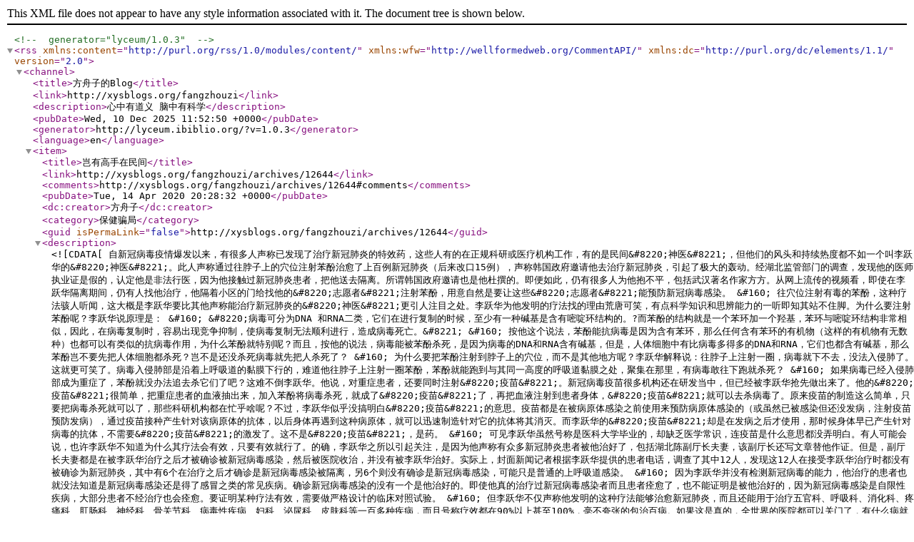

--- FILE ---
content_type: text/xml; charset=UTF-8
request_url: http://xysblogs.org/fangzhouzi/archives/category/%E4%BF%9D%E5%81%A5%E9%AA%97%E5%B1%80/feed/
body_size: 136525
content:
<?xml version="1.0" encoding="UTF-8"?>
<!-- generator="lyceum/1.0.3" -->
<rss version="2.0" 
	xmlns:content="http://purl.org/rss/1.0/modules/content/"
	xmlns:wfw="http://wellformedweb.org/CommentAPI/"
	xmlns:dc="http://purl.org/dc/elements/1.1/"
	>

<channel>
	<title>方舟子的Blog</title>
	<link>http://xysblogs.org/fangzhouzi</link>
	<description>心中有道义 脑中有科学</description>
	<pubDate>Wed, 10 Dec 2025 11:52:50 +0000</pubDate>
	<generator>http://lyceum.ibiblio.org/?v=1.0.3</generator>
	<language>en</language>
			<item>
		<title>岂有高手在民间</title>
		<link>http://xysblogs.org/fangzhouzi/archives/12644</link>
		<comments>http://xysblogs.org/fangzhouzi/archives/12644#comments</comments>
		<pubDate>Tue, 14 Apr 2020 20:28:32 +0000</pubDate>
		<dc:creator>方舟子</dc:creator>
		
		<category>保健骗局</category>

		<guid isPermaLink="false">http://xysblogs.org/fangzhouzi/archives/12644</guid>
		<description><![CDATA[自新冠病毒疫情爆发以来，有很多人声称已发现了治疗新冠肺炎的特效药，这些人有的在正规科研或医疗机构工作，有的是民间&#8220;神医&#8221;，但他们的风头和持续热度都不如一个叫李跃华的&#8220;神医&#8221;。此人声称通过往脖子上的穴位注射苯酚治愈了上百例新冠肺炎（后来改口15例），声称韩国政府邀请他去治疗新冠肺炎，引起了极大的轰动。经湖北监管部门的调查，发现他的医师执业证是假的，认定他是非法行医，因为他接触过新冠肺炎患者，把他送去隔离。所谓韩国政府邀请也是他杜撰的。即便如此，仍有很多人为他抱不平，包括武汉著名作家方方。从网上流传的视频看，即使在李跃华隔离期间，仍有人找他治疗，他隔着小区的门给找他的&#8220;志愿者&#8221;注射苯酚，用意自然是要让这些&#8220;志愿者&#8221;能预防新冠病毒感染。
&#160;
往穴位注射有毒的苯酚，这种疗法骇人听闻，这大概是李跃华要比其他声称能治疗新冠肺炎的&#8220;神医&#8221;更引人注目之处。李跃华为他发明的疗法找的理由荒唐可笑，有点科学知识和思辨能力的一听即知其站不住脚。为什么要注射苯酚呢？李跃华说原理是：
&#160;
&#8220;病毒可分为DNA 和RNA二类，它们在进行复制的时候，至少有一种碱基是含有嘧啶环结构的。?而苯酚的结构就是一个苯环加一个羟基，苯环与嘧啶环结构非常相似，因此，在病毒复制时，容易出现竞争抑制，使病毒复制无法顺利进行，造成病毒死亡。&#8221;
&#160;
按他这个说法，苯酚能抗病毒是因为含有苯环，那么任何含有苯环的有机物（这样的有机物有无数种）也都可以有类似的抗病毒作用，为什么苯酚就特别呢？而且，按他的说法，病毒能被苯酚杀死，是因为病毒的DNA和RNA含有碱基，但是，人体细胞中有比病毒多得多的DNA和RNA，它们也都含有碱基，那么苯酚岂不要先把人体细胞都杀死？岂不是还没杀死病毒就先把人杀死了？
&#160;
为什么要把苯酚注射到脖子上的穴位，而不是其他地方呢？李跃华解释说：往脖子上注射一圈，病毒就下不去，没法入侵肺了。这就更可笑了。病毒入侵肺部是沿着上呼吸道的黏膜下行的，难道他往脖子上注射一圈苯酚，苯酚就能跑到与其同一高度的呼吸道黏膜之处，聚集在那里，有病毒敢往下跑就杀死？
&#160;
如果病毒已经入侵肺部成为重症了，苯酚就没办法追去杀它们了吧？这难不倒李跃华。他说，对重症患者，还要同时注射&#8220;疫苗&#8221;。新冠病毒疫苗很多机构还在研发当中，但已经被李跃华抢先做出来了。他的&#8220;疫苗&#8221;很简单，把重症患者的血液抽出来，加入苯酚将病毒杀死，就成了&#8220;疫苗&#8221;了，再把血液注射到患者身体，&#8220;疫苗&#8221;就可以去杀病毒了。原来疫苗的制造这么简单，只要把病毒杀死就可以了，那些科研机构都在忙乎啥呢？不过，李跃华似乎没搞明白&#8220;疫苗&#8221;的意思。疫苗都是在被病原体感染之前使用来预防病原体感染的（或虽然已被感染但还没发病，注射疫苗预防发病），通过疫苗接种产生针对该病原体的抗体，以后身体再遇到这种病原体，就可以迅速制造针对它的抗体将其消灭。而李跃华的&#8220;疫苗&#8221;却是在发病之后才使用，那时候身体早已产生针对病毒的抗体，不需要&#8220;疫苗&#8221;的激发了。这不是&#8220;疫苗&#8221;，是药。
&#160;
可见李跃华虽然号称是医科大学毕业的，却缺乏医学常识，连疫苗是什么意思都没弄明白。有人可能会说，也许李跃华不知道为什么其疗法会有效，只要有效就行了。的确，李跃华之所以引起关注，是因为他声称有众多新冠肺炎患者被他治好了，包括湖北陈副厅长夫妻，该副厅长还写文章替他作证。但是，副厅长夫妻都是在被李跃华治疗之后才被确诊被新冠病毒感染，然后被医院收治，并没有被李跃华治好。实际上，封面新闻记者根据李跃华提供的患者电话，调查了其中12人，发现这12人在接受李跃华治疗时都没有被确诊为新冠肺炎，其中有6个在治疗之后才确诊是新冠病毒感染被隔离，另6个则没有确诊是新冠病毒感染，可能只是普通的上呼吸道感染。
&#160;
因为李跃华并没有检测新冠病毒的能力，他治疗的患者也就没法知道是新冠病毒感染还是得了感冒之类的常见疾病。确诊新冠病毒感染的没有一个是他治好的。即使他真的治疗过新冠病毒感染者而且患者痊愈了，也不能证明是被他治好的，因为新冠病毒感染是自限性疾病，大部分患者不经治疗也会痊愈。要证明某种疗法有效，需要做严格设计的临床对照试验。
&#160;
但李跃华不仅声称他发明的这种疗法能够治愈新冠肺炎，而且还能用于治疗五官科、呼吸科、消化科、疼痛科、肛肠科、神经科、骨关节科、病毒性疾病、妇科、泌尿科、皮肤科等一百多种疾病，而且号称疗效都在90%以上甚至100%，毫不夸张的包治百病。如果这是真的，全世界的医院都可以关门了，有什么病就往穴位注射苯酚，包好。
&#160;
用一种简单的疗法包治百病，一个人胜过一所医院，这是如假包换的&#8220;神医&#8221;。常识告诉我们，世上不可能有&#8220;神医&#8221;，自称或被当成&#8220;神医&#8221;的，必定是江湖骗子。但是这是一个缺乏常识的时代，尤其是在瘟疫流行、人心惶惶之际，人们更容易忘了常识。所以才有那么多人相信、支持李跃华，或者对其将信将疑，不敢断然否定。例如方方说自己平时不信各类神医，但又为李跃华鸣不平：&#8220;既然他声称能治，有什么可争论的？不妨让他试试？&#8230;&#8230;看病需要实事求是，尤其紧急关头，人命大于天，为什么不给人家一个机会？哪怕当场戳穿他的牛皮，让真相大白天下，不也挺好？&#8221;
&#160;
然而，哪个游医不声称&#8220;能治&#8221;？按方方的逻辑，只要声称能治的，就没有什么争论的，就可以让他试试了？那么不管是谁，不管再荒唐、可怕的疗法，只要声称能治新冠肺炎，就都要让患者当其试验品了？李跃华声称其穴位注射苯酚疗法能治好一百多种疾病呢，是不是要挨个挨个让他去试？当然不能。正因为&#8220;人命大于天&#8221;，所以不能病急乱投医，不能贸然让患者当试验品。对于那些没有任何科学依据的疗法，那些根据常识就可判断是在吹牛、骗人的江湖游医，根本就没有让其试试的必要，不能给这样的机会。
&#160;
因为医疗涉及到生命的安危，所以对医生的资质和道德要有高于一般人的要求，要求他们受过合格的教育、培训，获得行医执照，接受监管。但这种专业化要求是舶来品，中国古代是没有的。中国古人相信的是医疗可以自学，可以无师自通，只要看看古籍就可以当医生，甚至不需要认字，根据祖传秘方也可以当医生。所以有句古话，&#8220;不为良相便为良医&#8221;，似乎当医生比当官还容易，读书人在官场混不下去了，就改行当医生去。
&#160;
有这样的文化传统，导致至今仍有很多人仍然不把医学当成是高度专业化的领域，不管自己是干哪一行的都觉得可以向亲朋好友提各种医学建议：吃什么东西能够养生，有什么偏方能治什么病&#8230;&#8230;这样的人，也就会相信一个没有受过很好的医学专业训练，没有从事医学研究条件的人，可以解决世界各个医学研究机构都还没能解决的问题，在世界卫生组织承认目前对新冠肺炎没有特效药的时候，一个民间游医却早已发现了治愈新冠肺炎的简单办法。
&#160;
这种思维，叫做相信&#8220;高手在民间&#8221;。人们不仅相信医学领域民间有高手，而且相信在科学领域民间也有高手，所以在中国才有那么多的&#8220;神医&#8221;、&#8220;民间科学家&#8221;、&#8220;科学妄想家&#8221;、&#8220;诺贝尔哥&#8221;&#8230;&#8230;在某些没有专业门槛，靠天赋、练习或经验就可以出成就的领域，当然完全可能有民间高手，例如文学、艺术领域。但是现代以来，科学、医学已是高度专业化的学科，是不可能再有民间高手的。有没有这种专业化理念，是一个社会有没有现代性的标志之一。或者说，一个现代化的社会，是不应该有太多的人相信&#8220;高手在民间&#8221;的，&#8220;神医&#8221;是不应该有太大的市场的。
&#160;
2020.3.15.
&#160;
]]></description>
			<content:encoded><![CDATA[<p>自新冠病毒疫情爆发以来，有很多人声称已发现了治疗新冠肺炎的特效药，这些人有的在正规科研或医疗机构工作，有的是民间&ldquo;神医&rdquo;，但他们的风头和持续热度都不如一个叫李跃华的&ldquo;神医&rdquo;。此人声称通过往脖子上的穴位注射苯酚治愈了上百例新冠肺炎（后来改口15例），声称韩国政府邀请他去治疗新冠肺炎，引起了极大的轰动。经湖北监管部门的调查，发现他的医师执业证是假的，认定他是非法行医，因为他接触过新冠肺炎患者，把他送去隔离。所谓韩国政府邀请也是他杜撰的。即便如此，仍有很多人为他抱不平，包括武汉著名作家方方。从网上流传的视频看，即使在李跃华隔离期间，仍有人找他治疗，他隔着小区的门给找他的&ldquo;志愿者&rdquo;注射苯酚，用意自然是要让这些&ldquo;志愿者&rdquo;能预防新冠病毒感染。</p>
<p>&nbsp;</p>
<p>往穴位注射有毒的苯酚，这种疗法骇人听闻，这大概是李跃华要比其他声称能治疗新冠肺炎的&ldquo;神医&rdquo;更引人注目之处。李跃华为他发明的疗法找的理由荒唐可笑，有点科学知识和思辨能力的一听即知其站不住脚。为什么要注射苯酚呢？李跃华说原理是：</p>
<p>&nbsp;</p>
<p>&ldquo;病毒可分为DNA 和RNA二类，它们在进行复制的时候，至少有一种碱基是含有嘧啶环结构的。?而苯酚的结构就是一个苯环加一个羟基，苯环与嘧啶环结构非常相似，因此，在病毒复制时，容易出现竞争抑制，使病毒复制无法顺利进行，造成病毒死亡。&rdquo;</p>
<p>&nbsp;</p>
<p>按他这个说法，苯酚能抗病毒是因为含有苯环，那么任何含有苯环的有机物（这样的有机物有无数种）也都可以有类似的抗病毒作用，为什么苯酚就特别呢？而且，按他的说法，病毒能被苯酚杀死，是因为病毒的DNA和RNA含有碱基，但是，人体细胞中有比病毒多得多的DNA和RNA，它们也都含有碱基，那么苯酚岂不要先把人体细胞都杀死？岂不是还没杀死病毒就先把人杀死了？</p>
<p>&nbsp;</p>
<p>为什么要把苯酚注射到脖子上的穴位，而不是其他地方呢？李跃华解释说：往脖子上注射一圈，病毒就下不去，没法入侵肺了。这就更可笑了。病毒入侵肺部是沿着上呼吸道的黏膜下行的，难道他往脖子上注射一圈苯酚，苯酚就能跑到与其同一高度的呼吸道黏膜之处，聚集在那里，有病毒敢往下跑就杀死？</p>
<p>&nbsp;</p>
<p>如果病毒已经入侵肺部成为重症了，苯酚就没办法追去杀它们了吧？这难不倒李跃华。他说，对重症患者，还要同时注射&ldquo;疫苗&rdquo;。新冠病毒疫苗很多机构还在研发当中，但已经被李跃华抢先做出来了。他的&ldquo;疫苗&rdquo;很简单，把重症患者的血液抽出来，加入苯酚将病毒杀死，就成了&ldquo;疫苗&rdquo;了，再把血液注射到患者身体，&ldquo;疫苗&rdquo;就可以去杀病毒了。原来疫苗的制造这么简单，只要把病毒杀死就可以了，那些科研机构都在忙乎啥呢？不过，李跃华似乎没搞明白&ldquo;疫苗&rdquo;的意思。疫苗都是在被病原体感染之前使用来预防病原体感染的（或虽然已被感染但还没发病，注射疫苗预防发病），通过疫苗接种产生针对该病原体的抗体，以后身体再遇到这种病原体，就可以迅速制造针对它的抗体将其消灭。而李跃华的&ldquo;疫苗&rdquo;却是在发病之后才使用，那时候身体早已产生针对病毒的抗体，不需要&ldquo;疫苗&rdquo;的激发了。这不是&ldquo;疫苗&rdquo;，是药。</p>
<p>&nbsp;</p>
<p>可见李跃华虽然号称是医科大学毕业的，却缺乏医学常识，连疫苗是什么意思都没弄明白。有人可能会说，也许李跃华不知道为什么其疗法会有效，只要有效就行了。的确，李跃华之所以引起关注，是因为他声称有众多新冠肺炎患者被他治好了，包括湖北陈副厅长夫妻，该副厅长还写文章替他作证。但是，副厅长夫妻都是在被李跃华治疗之后才被确诊被新冠病毒感染，然后被医院收治，并没有被李跃华治好。实际上，封面新闻记者根据李跃华提供的患者电话，调查了其中12人，发现这12人在接受李跃华治疗时都没有被确诊为新冠肺炎，其中有6个在治疗之后才确诊是新冠病毒感染被隔离，另6个则没有确诊是新冠病毒感染，可能只是普通的上呼吸道感染。</p>
<p>&nbsp;</p>
<p>因为李跃华并没有检测新冠病毒的能力，他治疗的患者也就没法知道是新冠病毒感染还是得了感冒之类的常见疾病。确诊新冠病毒感染的没有一个是他治好的。即使他真的治疗过新冠病毒感染者而且患者痊愈了，也不能证明是被他治好的，因为新冠病毒感染是自限性疾病，大部分患者不经治疗也会痊愈。要证明某种疗法有效，需要做严格设计的临床对照试验。</p>
<p>&nbsp;</p>
<p>但李跃华不仅声称他发明的这种疗法能够治愈新冠肺炎，而且还能用于治疗五官科、呼吸科、消化科、疼痛科、肛肠科、神经科、骨关节科、病毒性疾病、妇科、泌尿科、皮肤科等一百多种疾病，而且号称疗效都在90%以上甚至100%，毫不夸张的包治百病。如果这是真的，全世界的医院都可以关门了，有什么病就往穴位注射苯酚，包好。</p>
<p>&nbsp;</p>
<p>用一种简单的疗法包治百病，一个人胜过一所医院，这是如假包换的&ldquo;神医&rdquo;。常识告诉我们，世上不可能有&ldquo;神医&rdquo;，自称或被当成&ldquo;神医&rdquo;的，必定是江湖骗子。但是这是一个缺乏常识的时代，尤其是在瘟疫流行、人心惶惶之际，人们更容易忘了常识。所以才有那么多人相信、支持李跃华，或者对其将信将疑，不敢断然否定。例如方方说自己平时不信各类神医，但又为李跃华鸣不平：&ldquo;既然他声称能治，有什么可争论的？不妨让他试试？&hellip;&hellip;看病需要实事求是，尤其紧急关头，人命大于天，为什么不给人家一个机会？哪怕当场戳穿他的牛皮，让真相大白天下，不也挺好？&rdquo;</p>
<p>&nbsp;</p>
<p>然而，哪个游医不声称&ldquo;能治&rdquo;？按方方的逻辑，只要声称能治的，就没有什么争论的，就可以让他试试了？那么不管是谁，不管再荒唐、可怕的疗法，只要声称能治新冠肺炎，就都要让患者当其试验品了？李跃华声称其穴位注射苯酚疗法能治好一百多种疾病呢，是不是要挨个挨个让他去试？当然不能。正因为&ldquo;人命大于天&rdquo;，所以不能病急乱投医，不能贸然让患者当试验品。对于那些没有任何科学依据的疗法，那些根据常识就可判断是在吹牛、骗人的江湖游医，根本就没有让其试试的必要，不能给这样的机会。</p>
<p>&nbsp;</p>
<p>因为医疗涉及到生命的安危，所以对医生的资质和道德要有高于一般人的要求，要求他们受过合格的教育、培训，获得行医执照，接受监管。但这种专业化要求是舶来品，中国古代是没有的。中国古人相信的是医疗可以自学，可以无师自通，只要看看古籍就可以当医生，甚至不需要认字，根据祖传秘方也可以当医生。所以有句古话，&ldquo;不为良相便为良医&rdquo;，似乎当医生比当官还容易，读书人在官场混不下去了，就改行当医生去。</p>
<p>&nbsp;</p>
<p>有这样的文化传统，导致至今仍有很多人仍然不把医学当成是高度专业化的领域，不管自己是干哪一行的都觉得可以向亲朋好友提各种医学建议：吃什么东西能够养生，有什么偏方能治什么病&hellip;&hellip;这样的人，也就会相信一个没有受过很好的医学专业训练，没有从事医学研究条件的人，可以解决世界各个医学研究机构都还没能解决的问题，在世界卫生组织承认目前对新冠肺炎没有特效药的时候，一个民间游医却早已发现了治愈新冠肺炎的简单办法。</p>
<p>&nbsp;</p>
<p>这种思维，叫做相信&ldquo;高手在民间&rdquo;。人们不仅相信医学领域民间有高手，而且相信在科学领域民间也有高手，所以在中国才有那么多的&ldquo;神医&rdquo;、&ldquo;民间科学家&rdquo;、&ldquo;科学妄想家&rdquo;、&ldquo;诺贝尔哥&rdquo;&hellip;&hellip;在某些没有专业门槛，靠天赋、练习或经验就可以出成就的领域，当然完全可能有民间高手，例如文学、艺术领域。但是现代以来，科学、医学已是高度专业化的学科，是不可能再有民间高手的。有没有这种专业化理念，是一个社会有没有现代性的标志之一。或者说，一个现代化的社会，是不应该有太多的人相信&ldquo;高手在民间&rdquo;的，&ldquo;神医&rdquo;是不应该有太大的市场的。</p>
<p>&nbsp;</p>
<p>2020.3.15.</p>
<p>&nbsp;</p>
]]></content:encoded>
			<wfw:commentRss>http://xysblogs.org/fangzhouzi/archives/12644/feed/</wfw:commentRss>
		</item>
		<item>
		<title>当你听说又一种“神药”横空出世</title>
		<link>http://xysblogs.org/fangzhouzi/archives/12591</link>
		<comments>http://xysblogs.org/fangzhouzi/archives/12591#comments</comments>
		<pubDate>Mon, 13 Jan 2020 03:59:55 +0000</pubDate>
		<dc:creator>方舟子</dc:creator>
		
		<category>保健骗局</category>

		<guid isPermaLink="false">http://xysblogs.org/fangzhouzi/archives/12591</guid>
		<description><![CDATA[在朋友圈看到一则新闻：&#8220;重磅：癌症代谢检查点抑制剂横空出世！科学家发明神奇小分子，能消除肿瘤的免疫抑制性，还能提升T细胞抗癌效果！&#8221;在媒体、网上我们经常能看到类似这样的激动人心的消息，宣布某种能够治疗癌症、阿尔茨海默症、糖尿病等等患者众多的疾病的神奇药物横空出世，如果我们把这些消息都当真，世界上早就充满了各种&#8220;神药&#8221;，早已无所谓不治之症了。
&#160;
其实上述的&#8220;神奇小分子&#8221;只是用小鼠做了实验发现它能抗癌而已。如果只靠动物实验就能证明一种药物的疗效的话，那么癌症早已经被战胜了无数次了。动物实验结果最多只能算是初步的结果，能够帮助发现有研发前景的药物，为进一步的研究指明方向。但是动物毕竟不是人，实验动物的生理、病理与人的生理、病理或多或少都存在差异，在动物体内表现出惊人疗效的药物未必对人体也有效，实际上往往是无效的。所以光靠动物实验是不能证明疗效的，
&#160;
科研人员做动物实验的目的经常只不过是为了发表论文，一般也就止步于论文，而没能最终成为上市药物。
&#160;
要证明药物的疗效，还需要在人身上做试验。我们经常能见到这样的宣传，某种药物治疗某种疾病的有效率达到80%，意思是得这种病的病人吃这种药，有80%病好了。这种宣传有可能是假的，研发者根本就没有统计过效果，只是胡编了一个数据。宣传药物的人喜欢把其疗效定为80%，这样既显得疗效显著又为无效留了退路：如果有患者吃了这种药后没有效果，就可以归咎于属于无效的20%，怪自己倒霉。
&#160;
这样的数据也有可能是真的，研发人员的确找了一批病人服用了该药物，发现80%的病人的病情好转，于是就认定该药的有效性是80%。这种可能性很低，即便真的如此，就能说明这药很神吗？不能。很多疾病有自限性，不必治疗过一段时间后也会好转、痊愈，这段时间内如果服用了某种药物，就会觉得它非常有效。还有很多疾病病情会有波动，时好时坏，如果刚好在病情缓解期间服用了某种药物，就会觉得它有一定效果。所以生病后吃药病情有好转、痊愈，不一定是药物的作用，而是疾病自然演变的结果。
&#160;
那么我们怎么知道一种药物的确对某种疾病有疗效呢？要做对照试验，比较吃药的人和不吃药的人的结果。一般人会觉得做这样的对照试验很简单，找一批病人，分成两组，一组吃药，一组不吃，比较他们有什么样的结果，不就行了？事情没有那么简单。一批病人里头，每个人的身体状况、病情严重程度不尽相同，如果有意无意地把身体状况比较好、病情比较轻的病人分到吃药组，把身体状况比较差、病情比较重的分在对照组，这样就会夸大了药物的疗效，反之，就会贬低了药物的疗效。所以在分组时，要用随机分配的方式，这样才能保证两组病人的情况差不多。
&#160;
对病人随机分组后，吃药组与对照组相比有疗效，是不是就能说明药物有效呢？还是不行。很多疾病病人只要吃过药物，即使是无效的药物，相当一部分病人也会有好转，是吃药这个行为，而不是药物本身，发挥了作用，这叫做安慰剂效应。要排除安慰剂效应的影响，对照组不能什么都不吃，而要给他们吃没有活性成分的假药（例如用淀粉做成的），即所谓&#8220;安慰剂&#8221;。这样两组病人都有了吃药的行为，但是吃的东西不同。如果药物组的疗效明显高于安慰剂组，才能说明这种药物的疗效是真实的。
&#160;
但是如果病人知道自己分在安慰剂组，吃的是假药，觉得假药不可能有效，那么就可能让安慰剂效应消失，而知道自己吃的是真药的病人其安慰剂效应则可能会增强，这样就会让药物疗效显得不真实。为了避免出现这种情况，就不能让病人知道自己是分在哪一组、吃的是药物还是安慰剂，要把安慰剂的外型做得和药物一样，让病人无法分辨。同样，如果医生、护士知道病人的分组情况，对安慰剂组的病人有可能有意无意地不予重视，在评价治疗效果时会倾向于认为无效，而对药物组的病人有可能过于重视，在评价治疗效果时会倾向于认为有效。为了避免这种主观偏差，在做试验时不仅病人不知道分组情况，医生、护士也不知道分组情况，这就是所谓双盲试验。病人分组情况由第三方掌握，在试验完成后再&#8220;解盲&#8221;，根据病人的分组情况分别统计效果，进行对比，看看药物组的有效率是不是明显高于安慰剂组。
&#160;
如果参与试验的病人人数太少，统计的结果容易出现偏差，不一定可靠，所以病人人数越多，结果越可靠。但是病人多了，试验的投入也就大了。为了节省费用，一开始一般先用少数病人做初步试验，如果有效，再逐步增加病人人数。根据参与试验人数的多少，临床试验分成三期，前两期的病人人数都不多，通过了只能说明有希望，第三期病人人数通常多达一、两千人，通过了第三期试验才能说明药物的确有效。大部分已通过第一、二期试验的药物最终都没能通过第三期试验。
&#160;
所以，一种&#8220;神药&#8221;如果说它已通过了临床试验证明有效，我们也还不能轻信，还要看看它的分组是不是随机的？有没有设安慰剂对照？有没有双盲？有没有通过大样本（即第三期）的试验？大样本、随机、对照、双盲，是判断一个临床试验是不是严谨、可靠的金标准。
&#160;
当然，每一种&#8220;神药&#8221;都可以声称自己已经通过了大样本、随机、对照、双盲试验证明有效，我们怎么知道其结果是真是假呢？我们怎么知道它有没有造假呢？很难知道。有些简单的方法可以一试。我们可以去查查研发药物的公司和药物发明人的底细。有的&#8220;神药&#8221;公司以前已被揭露过卖假药、假保健品，有的&#8220;神药&#8221;研发人员被发现以前发过假论文。制药公司、研发人员有造假前科，当然并不能因此就认定他们不会改邪归正，但是毕竟这种可能性很低，其提供的试验数据的真实性就很值得怀疑了。我们还可以去查查临床试验是在哪里做的。某些国家、地区学术造假泛滥、医德沦丧，在这些国家、地区做的临床试验结果就很值得怀疑，只要给够了钱，想要什么数据医院就可以给你什么数据，实在不行研发人员还可以自己编造数据。
&#160;
药物做临床试验的目的是为了能够获得药监部门的批准上市。每个国家都有自己的药监部门，但是各药监部门对新药的审核力度是不一样的，有的国家的药监部门非常腐败，并不具有独立性、专业性和权威性，由其批准上市的全球首款&#8220;神药&#8221;的可靠性就很值得怀疑。世界各国药监部门中最严格、口碑最好的是美国食品药品监督管理局，由其批准上市的药物相当于拿到了一块通行全球的金字招牌，是最可信的。当我们听说又一种&#8220;神药&#8221;横空出世，最简单的判断方法就是看看它是不是获得了美国食品药品监督管理局的批准。如果没有，就请它先去拿到其批准证书再来宣扬。
&#160;
2019.11.13
&#160;
（《科学世界》2019.12）
&#160;
&#160;
]]></description>
			<content:encoded><![CDATA[<p>在朋友圈看到一则新闻：&ldquo;重磅：癌症代谢检查点抑制剂横空出世！科学家发明神奇小分子，能消除肿瘤的免疫抑制性，还能提升T细胞抗癌效果！&rdquo;在媒体、网上我们经常能看到类似这样的激动人心的消息，宣布某种能够治疗癌症、阿尔茨海默症、糖尿病等等患者众多的疾病的神奇药物横空出世，如果我们把这些消息都当真，世界上早就充满了各种&ldquo;神药&rdquo;，早已无所谓不治之症了。</p>
<p>&nbsp;</p>
<p>其实上述的&ldquo;神奇小分子&rdquo;只是用小鼠做了实验发现它能抗癌而已。如果只靠动物实验就能证明一种药物的疗效的话，那么癌症早已经被战胜了无数次了。动物实验结果最多只能算是初步的结果，能够帮助发现有研发前景的药物，为进一步的研究指明方向。但是动物毕竟不是人，实验动物的生理、病理与人的生理、病理或多或少都存在差异，在动物体内表现出惊人疗效的药物未必对人体也有效，实际上往往是无效的。所以光靠动物实验是不能证明疗效的，</p>
<p>&nbsp;</p>
<p>科研人员做动物实验的目的经常只不过是为了发表论文，一般也就止步于论文，而没能最终成为上市药物。</p>
<p>&nbsp;</p>
<p>要证明药物的疗效，还需要在人身上做试验。我们经常能见到这样的宣传，某种药物治疗某种疾病的有效率达到80%，意思是得这种病的病人吃这种药，有80%病好了。这种宣传有可能是假的，研发者根本就没有统计过效果，只是胡编了一个数据。宣传药物的人喜欢把其疗效定为80%，这样既显得疗效显著又为无效留了退路：如果有患者吃了这种药后没有效果，就可以归咎于属于无效的20%，怪自己倒霉。</p>
<p>&nbsp;</p>
<p>这样的数据也有可能是真的，研发人员的确找了一批病人服用了该药物，发现80%的病人的病情好转，于是就认定该药的有效性是80%。这种可能性很低，即便真的如此，就能说明这药很神吗？不能。很多疾病有自限性，不必治疗过一段时间后也会好转、痊愈，这段时间内如果服用了某种药物，就会觉得它非常有效。还有很多疾病病情会有波动，时好时坏，如果刚好在病情缓解期间服用了某种药物，就会觉得它有一定效果。所以生病后吃药病情有好转、痊愈，不一定是药物的作用，而是疾病自然演变的结果。</p>
<p>&nbsp;</p>
<p>那么我们怎么知道一种药物的确对某种疾病有疗效呢？要做对照试验，比较吃药的人和不吃药的人的结果。一般人会觉得做这样的对照试验很简单，找一批病人，分成两组，一组吃药，一组不吃，比较他们有什么样的结果，不就行了？事情没有那么简单。一批病人里头，每个人的身体状况、病情严重程度不尽相同，如果有意无意地把身体状况比较好、病情比较轻的病人分到吃药组，把身体状况比较差、病情比较重的分在对照组，这样就会夸大了药物的疗效，反之，就会贬低了药物的疗效。所以在分组时，要用随机分配的方式，这样才能保证两组病人的情况差不多。</p>
<p>&nbsp;</p>
<p>对病人随机分组后，吃药组与对照组相比有疗效，是不是就能说明药物有效呢？还是不行。很多疾病病人只要吃过药物，即使是无效的药物，相当一部分病人也会有好转，是吃药这个行为，而不是药物本身，发挥了作用，这叫做安慰剂效应。要排除安慰剂效应的影响，对照组不能什么都不吃，而要给他们吃没有活性成分的假药（例如用淀粉做成的），即所谓&ldquo;安慰剂&rdquo;。这样两组病人都有了吃药的行为，但是吃的东西不同。如果药物组的疗效明显高于安慰剂组，才能说明这种药物的疗效是真实的。</p>
<p>&nbsp;</p>
<p>但是如果病人知道自己分在安慰剂组，吃的是假药，觉得假药不可能有效，那么就可能让安慰剂效应消失，而知道自己吃的是真药的病人其安慰剂效应则可能会增强，这样就会让药物疗效显得不真实。为了避免出现这种情况，就不能让病人知道自己是分在哪一组、吃的是药物还是安慰剂，要把安慰剂的外型做得和药物一样，让病人无法分辨。同样，如果医生、护士知道病人的分组情况，对安慰剂组的病人有可能有意无意地不予重视，在评价治疗效果时会倾向于认为无效，而对药物组的病人有可能过于重视，在评价治疗效果时会倾向于认为有效。为了避免这种主观偏差，在做试验时不仅病人不知道分组情况，医生、护士也不知道分组情况，这就是所谓双盲试验。病人分组情况由第三方掌握，在试验完成后再&ldquo;解盲&rdquo;，根据病人的分组情况分别统计效果，进行对比，看看药物组的有效率是不是明显高于安慰剂组。</p>
<p>&nbsp;</p>
<p>如果参与试验的病人人数太少，统计的结果容易出现偏差，不一定可靠，所以病人人数越多，结果越可靠。但是病人多了，试验的投入也就大了。为了节省费用，一开始一般先用少数病人做初步试验，如果有效，再逐步增加病人人数。根据参与试验人数的多少，临床试验分成三期，前两期的病人人数都不多，通过了只能说明有希望，第三期病人人数通常多达一、两千人，通过了第三期试验才能说明药物的确有效。大部分已通过第一、二期试验的药物最终都没能通过第三期试验。</p>
<p>&nbsp;</p>
<p>所以，一种&ldquo;神药&rdquo;如果说它已通过了临床试验证明有效，我们也还不能轻信，还要看看它的分组是不是随机的？有没有设安慰剂对照？有没有双盲？有没有通过大样本（即第三期）的试验？大样本、随机、对照、双盲，是判断一个临床试验是不是严谨、可靠的金标准。</p>
<p>&nbsp;</p>
<p>当然，每一种&ldquo;神药&rdquo;都可以声称自己已经通过了大样本、随机、对照、双盲试验证明有效，我们怎么知道其结果是真是假呢？我们怎么知道它有没有造假呢？很难知道。有些简单的方法可以一试。我们可以去查查研发药物的公司和药物发明人的底细。有的&ldquo;神药&rdquo;公司以前已被揭露过卖假药、假保健品，有的&ldquo;神药&rdquo;研发人员被发现以前发过假论文。制药公司、研发人员有造假前科，当然并不能因此就认定他们不会改邪归正，但是毕竟这种可能性很低，其提供的试验数据的真实性就很值得怀疑了。我们还可以去查查临床试验是在哪里做的。某些国家、地区学术造假泛滥、医德沦丧，在这些国家、地区做的临床试验结果就很值得怀疑，只要给够了钱，想要什么数据医院就可以给你什么数据，实在不行研发人员还可以自己编造数据。</p>
<p>&nbsp;</p>
<p>药物做临床试验的目的是为了能够获得药监部门的批准上市。每个国家都有自己的药监部门，但是各药监部门对新药的审核力度是不一样的，有的国家的药监部门非常腐败，并不具有独立性、专业性和权威性，由其批准上市的全球首款&ldquo;神药&rdquo;的可靠性就很值得怀疑。世界各国药监部门中最严格、口碑最好的是美国食品药品监督管理局，由其批准上市的药物相当于拿到了一块通行全球的金字招牌，是最可信的。当我们听说又一种&ldquo;神药&rdquo;横空出世，最简单的判断方法就是看看它是不是获得了美国食品药品监督管理局的批准。如果没有，就请它先去拿到其批准证书再来宣扬。</p>
<p>&nbsp;</p>
<p>2019.11.13</p>
<p>&nbsp;</p>
<p>（《科学世界》2019.12）</p>
<p>&nbsp;</p>
<p>&nbsp;</p>
]]></content:encoded>
			<wfw:commentRss>http://xysblogs.org/fangzhouzi/archives/12591/feed/</wfw:commentRss>
		</item>
		<item>
		<title>当你听说颠覆观念的最新饮食研究结果</title>
		<link>http://xysblogs.org/fangzhouzi/archives/12568</link>
		<comments>http://xysblogs.org/fangzhouzi/archives/12568#comments</comments>
		<pubDate>Mon, 18 Nov 2019 12:15:47 +0000</pubDate>
		<dc:creator>方舟子</dc:creator>
		
		<category>保健骗局</category>

		<guid isPermaLink="false">http://xysblogs.org/fangzhouzi/archives/12568</guid>
		<description><![CDATA[两年前我写过一篇文章《喝茶是防癌还是致癌？》，因为里面谈到了普洱茶的制作工艺和储存方式导致其容易被霉菌污染而含有黄曲霉素等致癌物，引起轩然大波。云南普洱茶协会声称要代表600万普洱茶茶农起诉我索赔600万，云南的茶叶专家们纷纷出来驳斥我，其中云南农业大学校长盛军更是宣布将在全国各地抽检一万份普洱茶样品，两个月后发表论文用数据说法。
&#160;
两年过去了，盛校长的这篇论文还未见发表，国内一批研究人员在《欧洲流行病学杂志》上发表的一篇论文重新开启了喝茶是防癌还是致癌的话题。这项研究跟踪调查了45万多名中国人达十年，发现每天喝茶4克以上的人，与很少喝茶的人相比，癌症的风险总的来说既没有增加也没有减少，但是胃癌的风险却增加46%，这似乎意味着喝茶不仅不能防癌，反而能增加胃癌的风险。
&#160;
这项研究和普洱茶没有关系，调查对象主要喝的是绿茶，所以这个研究结果不能归咎于茶叶受污染，而是茶叶本身的问题。茶一向被当成健康饮料，其中主要就是认为它能防癌，没想到不仅不能防癌，还会致癌。不知有没有茶叶协会要去起诉该论文的作者？
&#160;
近年来时不时有颠覆观念的饮食研究引起大众关注，在网上广为传播。直到现在，仍有人来教育我&#8220;吃胆固醇、饱和脂肪酸有害健康&#8221;、&#8220;适量喝酒能降低心血管疾病风险&#8221;的观点已被最新研究结果推翻，尽管我已写过文章说明这种研究不足为凭。最近又传出惊人消息，有国际学术期刊发布最新膳食指南，称吃红肉、肉制品对健康没有危害，认为吃红肉、肉制品会增加癌症风险、应该限制的观点过时了。
&#160;
标新立异的说法本来就容易在网上传播，何况还有很多以吸引眼球为目的的营销号在推波助澜。但是这些最新研究结果与充斥朋友圈的养生鸡汤不同，是由正规的科研人员作出，发表在正儿八经的学术期刊上的。这就让有点科学头脑的人困惑，是不是应该相信它们，从此可以放心地吃肥肉、红肉、肉制品，不敢喝茶喝酒？
&#160;
要确定吃下某种东西&#8212;&#8212;不管是食物还是药物&#8212;&#8212;对身体造成的影响，最可靠的方法是做临床试验。但是饮食对身体健康的影响往往是慢性的，要经过十几年甚至更长的时间才能体现出来，很难像控制吃药那样长期控制人们的饮食，这就注定了营养学的研究很难采取临床试验的方法，更多地是做流行病学调查，跟踪、调查不同人群的饮食和身体状况。严格地说，流行病学只是确定二者（例如饮食与疾病）之间是否存在关联性，而不是因果关系，而且，在跟踪、调查时存在很多不确定因素和难以控制的变量，使得关联性也不容易确定，尤其是当关联性不是很强时，流行病学调查的缺陷就更容易表现出来，不同的研究会出现不同的结果，难以重复。所以，营养学的最新研究结果，尤其是颠覆观念的最新结果，通常是初步性的，很可能不能被后来的研究重复。
&#160;
对流行病学的研究结果，我们还应该看有没有什么合理的机制能够解释其结果，否则有可能只是统计假象。如果流行病学的调查确认了喝茶能增加癌症风险，那么我们就要问，茶里面有什么致癌物？如果研究的是喝普洱茶增加癌症风险，由于我们已经知道了普洱茶容易污染黄曲霉素等致癌物，那么这个研究结果就显得比较合理。但是前面提到的那项最新研究研究的是喝绿茶，这就让人疑惑，绿茶里会有什么样的致癌物？论文里提到了一种可能性，茶叶里含有咖啡因，咖啡因会刺激胃酸分泌，因此增加胃癌风险。如果这种解释是正确的，那么喝咖啡更会增加胃癌风险，因为咖啡里咖啡因含量比茶高得多。然而虽然有个别研究发现喝咖啡能增加胃癌风险，大多数研究都没能确定这种风险，有的研究甚至发现喝咖啡降低了胃癌风险。
&#160;
既然这类流行病学研究的可靠性并不强，为什么研究人员如此热衷于研究它们，会有大量的论文涉及同一个课题呢？因为研究人员需要有论文来证明自己的业绩，发论文则需要有成果，获得成果的捷径是拿已有的数据进行分析，甚至是拿别人已发表的论文里的数据进行分析，即所谓&#8220;宏分析&#8221;。国内有的医学院&#8220;优秀毕业生&#8221;一年能发表几十篇论文，窍门就在于&#8220;宏分析&#8221;。上述关于红肉、肉制品的&#8220;膳食指南&#8221;其实也是&#8220;宏分析&#8221;。而一篇论文如果能颠覆观念，就能引起关注、获得大量引用，所以有的研究人员喜欢夸大其论文的分析结果，追求颠覆观念。
&#160;
营养学研究会涉及巨大的商业利益，而营养学研究结果的不确定性使得研究人员更容易受利益的左右。对一项颠覆观念的营养学研究新结果，我们更要注意研究人员是否存在利益关系。如果云南农业大学校长真的发表论文证明普洱茶里不含黄曲霉素，也很难让人信服，因为我们已经知道了他是普洱茶利益集团的一员，其工作只能证明普洱茶的好处（为此已发表过很多论文），不能证明普洱茶的坏处，即使他的抽检结果发现普洱茶含有黄曲霉素，也不会发表。声称吃红肉、肉制品无害的&#8220;膳食指南&#8221;的负责人被发现曾经有过更为惊人的研究结果，曾在2016年在同一份期刊发表论文证明吃糖对身体无害，只不过那一次他在论文里注明了是拿食品工业的经费做的研究。
&#160;
既然营养学最新研究成果的台前幕后有可能存在如此错综复杂的关系，外行是很难看透的，那么就不要轻信这些最新成果，而应该仍然接受权威机构制定的膳食指南和建议。权威机构代表的不是个别专家的观点，而是众多专家在审核了各种证据之后给出的学界共识。个别的专家有可能被企业收买，但是要把众多的专家都收买了却是不可能的事，除非你相信阴谋论。
&#160;
当然，学界的共识也是有可能被新的证据推翻的，尤其是在像营养学研究这样的复杂领域。例如，为了限制胆固醇的摄入，美国膳食指南曾经规定一周吃蛋黄不要超过四个。后来的研究发现一天吃一个鸡蛋并没有导致体内胆固醇增加，就取消了这个限制。国际癌症研究机构曾经把咖啡列为可能的致癌物，进一步的研究认为咖啡致癌的证据不足，国际癌症研究机构就不再把咖啡列为致癌物。能够根据新的证据作出修改，恰恰说明这些权威机构是可靠、可信的。所以，在权威机构修改学界共识，给出新的建议之前，对那些颠覆观念的最新研究成果没有必要太当回事。
&#160;
2019.10.12
&#160;
（原载《科学世界》2019.11.发表时有删节，此为原文）

]]></description>
			<content:encoded><![CDATA[<p>两年前我写过一篇文章《喝茶是防癌还是致癌？》，因为里面谈到了普洱茶的制作工艺和储存方式导致其容易被霉菌污染而含有黄曲霉素等致癌物，引起轩然大波。云南普洱茶协会声称要代表600万普洱茶茶农起诉我索赔600万，云南的茶叶专家们纷纷出来驳斥我，其中云南农业大学校长盛军更是宣布将在全国各地抽检一万份普洱茶样品，两个月后发表论文用数据说法。</p>
<p>&nbsp;</p>
<p>两年过去了，盛校长的这篇论文还未见发表，国内一批研究人员在《欧洲流行病学杂志》上发表的一篇论文重新开启了喝茶是防癌还是致癌的话题。这项研究跟踪调查了45万多名中国人达十年，发现每天喝茶4克以上的人，与很少喝茶的人相比，癌症的风险总的来说既没有增加也没有减少，但是胃癌的风险却增加46%，这似乎意味着喝茶不仅不能防癌，反而能增加胃癌的风险。</p>
<p>&nbsp;</p>
<p>这项研究和普洱茶没有关系，调查对象主要喝的是绿茶，所以这个研究结果不能归咎于茶叶受污染，而是茶叶本身的问题。茶一向被当成健康饮料，其中主要就是认为它能防癌，没想到不仅不能防癌，还会致癌。不知有没有茶叶协会要去起诉该论文的作者？</p>
<p>&nbsp;</p>
<p>近年来时不时有颠覆观念的饮食研究引起大众关注，在网上广为传播。直到现在，仍有人来教育我&ldquo;吃胆固醇、饱和脂肪酸有害健康&rdquo;、&ldquo;适量喝酒能降低心血管疾病风险&rdquo;的观点已被最新研究结果推翻，尽管我已写过文章说明这种研究不足为凭。最近又传出惊人消息，有国际学术期刊发布最新膳食指南，称吃红肉、肉制品对健康没有危害，认为吃红肉、肉制品会增加癌症风险、应该限制的观点过时了。</p>
<p>&nbsp;</p>
<p>标新立异的说法本来就容易在网上传播，何况还有很多以吸引眼球为目的的营销号在推波助澜。但是这些最新研究结果与充斥朋友圈的养生鸡汤不同，是由正规的科研人员作出，发表在正儿八经的学术期刊上的。这就让有点科学头脑的人困惑，是不是应该相信它们，从此可以放心地吃肥肉、红肉、肉制品，不敢喝茶喝酒？</p>
<p>&nbsp;</p>
<p>要确定吃下某种东西&mdash;&mdash;不管是食物还是药物&mdash;&mdash;对身体造成的影响，最可靠的方法是做临床试验。但是饮食对身体健康的影响往往是慢性的，要经过十几年甚至更长的时间才能体现出来，很难像控制吃药那样长期控制人们的饮食，这就注定了营养学的研究很难采取临床试验的方法，更多地是做流行病学调查，跟踪、调查不同人群的饮食和身体状况。严格地说，流行病学只是确定二者（例如饮食与疾病）之间是否存在关联性，而不是因果关系，而且，在跟踪、调查时存在很多不确定因素和难以控制的变量，使得关联性也不容易确定，尤其是当关联性不是很强时，流行病学调查的缺陷就更容易表现出来，不同的研究会出现不同的结果，难以重复。所以，营养学的最新研究结果，尤其是颠覆观念的最新结果，通常是初步性的，很可能不能被后来的研究重复。</p>
<p>&nbsp;</p>
<p>对流行病学的研究结果，我们还应该看有没有什么合理的机制能够解释其结果，否则有可能只是统计假象。如果流行病学的调查确认了喝茶能增加癌症风险，那么我们就要问，茶里面有什么致癌物？如果研究的是喝普洱茶增加癌症风险，由于我们已经知道了普洱茶容易污染黄曲霉素等致癌物，那么这个研究结果就显得比较合理。但是前面提到的那项最新研究研究的是喝绿茶，这就让人疑惑，绿茶里会有什么样的致癌物？论文里提到了一种可能性，茶叶里含有咖啡因，咖啡因会刺激胃酸分泌，因此增加胃癌风险。如果这种解释是正确的，那么喝咖啡更会增加胃癌风险，因为咖啡里咖啡因含量比茶高得多。然而虽然有个别研究发现喝咖啡能增加胃癌风险，大多数研究都没能确定这种风险，有的研究甚至发现喝咖啡降低了胃癌风险。</p>
<p>&nbsp;</p>
<p>既然这类流行病学研究的可靠性并不强，为什么研究人员如此热衷于研究它们，会有大量的论文涉及同一个课题呢？因为研究人员需要有论文来证明自己的业绩，发论文则需要有成果，获得成果的捷径是拿已有的数据进行分析，甚至是拿别人已发表的论文里的数据进行分析，即所谓&ldquo;宏分析&rdquo;。国内有的医学院&ldquo;优秀毕业生&rdquo;一年能发表几十篇论文，窍门就在于&ldquo;宏分析&rdquo;。上述关于红肉、肉制品的&ldquo;膳食指南&rdquo;其实也是&ldquo;宏分析&rdquo;。而一篇论文如果能颠覆观念，就能引起关注、获得大量引用，所以有的研究人员喜欢夸大其论文的分析结果，追求颠覆观念。</p>
<p>&nbsp;</p>
<p>营养学研究会涉及巨大的商业利益，而营养学研究结果的不确定性使得研究人员更容易受利益的左右。对一项颠覆观念的营养学研究新结果，我们更要注意研究人员是否存在利益关系。如果云南农业大学校长真的发表论文证明普洱茶里不含黄曲霉素，也很难让人信服，因为我们已经知道了他是普洱茶利益集团的一员，其工作只能证明普洱茶的好处（为此已发表过很多论文），不能证明普洱茶的坏处，即使他的抽检结果发现普洱茶含有黄曲霉素，也不会发表。声称吃红肉、肉制品无害的&ldquo;膳食指南&rdquo;的负责人被发现曾经有过更为惊人的研究结果，曾在2016年在同一份期刊发表论文证明吃糖对身体无害，只不过那一次他在论文里注明了是拿食品工业的经费做的研究。</p>
<p>&nbsp;</p>
<p>既然营养学最新研究成果的台前幕后有可能存在如此错综复杂的关系，外行是很难看透的，那么就不要轻信这些最新成果，而应该仍然接受权威机构制定的膳食指南和建议。权威机构代表的不是个别专家的观点，而是众多专家在审核了各种证据之后给出的学界共识。个别的专家有可能被企业收买，但是要把众多的专家都收买了却是不可能的事，除非你相信阴谋论。</p>
<p>&nbsp;</p>
<p>当然，学界的共识也是有可能被新的证据推翻的，尤其是在像营养学研究这样的复杂领域。例如，为了限制胆固醇的摄入，美国膳食指南曾经规定一周吃蛋黄不要超过四个。后来的研究发现一天吃一个鸡蛋并没有导致体内胆固醇增加，就取消了这个限制。国际癌症研究机构曾经把咖啡列为可能的致癌物，进一步的研究认为咖啡致癌的证据不足，国际癌症研究机构就不再把咖啡列为致癌物。能够根据新的证据作出修改，恰恰说明这些权威机构是可靠、可信的。所以，在权威机构修改学界共识，给出新的建议之前，对那些颠覆观念的最新研究成果没有必要太当回事。</p>
<p>&nbsp;</p>
<p>2019.10.12</p>
<p>&nbsp;</p>
<p>（原载《科学世界》2019.11.发表时有删节，此为原文）</p>
<div></div>
]]></content:encoded>
			<wfw:commentRss>http://xysblogs.org/fangzhouzi/archives/12568/feed/</wfw:commentRss>
		</item>
		<item>
		<title>电子烟的危害不容忽视（修订版）</title>
		<link>http://xysblogs.org/fangzhouzi/archives/12467</link>
		<comments>http://xysblogs.org/fangzhouzi/archives/12467#comments</comments>
		<pubDate>Tue, 02 Jul 2019 07:40:01 +0000</pubDate>
		<dc:creator>方舟子</dc:creator>
		
		<category>保健骗局</category>

		<guid isPermaLink="false">http://xysblogs.org/fangzhouzi/archives/12467</guid>
		<description><![CDATA[罗永浩手机做不下去了，改开起了杂货铺，旅行箱、加湿器、鞋子等等什么都卖。最近还推销起了电子烟，美其名曰&#8220;福禄电子烟&#8221;。罗永浩推销电子烟的卖点有二，一是说电子烟对身体的危害很小，比烟草少95%；二是说推销电子烟的目的是为了帮助烟民戒烟。
&#160;
罗永浩说的有道理吗？我们先来看第一点，电子烟的危害究竟有多大。电子烟的主要成分是尼古丁，而烟草除了尼古丁，焦油里还有很多种有害物质，特别是多种致癌物。从这点看，的确可以说电子烟的危害比烟草小很多。但是电子烟的成分也有它的特殊之处。烟草里的尼古丁含量基本是固定的，而电子烟不是，尼古丁含量高低可以随意改变。事实上，电子烟往往把尼古丁含量高、吸了过瘾作为产品亮点。例如有一个很流行的品牌的电子烟声称其尼古丁含量每毫升高达59毫克，一份电子烟的体积只有0.7毫升，却相当于20包香烟中尼古丁的含量。尼古丁不仅让人上瘾，而且对身体也有危害，含量越高，危害也越大。电子烟除了尼古丁，还含有丙二醇、甘油作为溶剂，以及各种香精。有的研究发现里面有60-70种化学成分，也有的研究发现里面有113种化学成分。在电子烟汽化之后，还会生成更多的化学物质。这些成分中有的已知有毒性，有的则是致癌物。实验表明，电子烟的烟雾能够损伤肺、膀胱、心脏细胞里的DNA，表明吸电子烟可能会导致肺癌、膀胱癌和心脏病。所以，电子烟对人体是有危害的。这种危害究竟有多大，目前还不清楚，因为电子烟还是个新产品，还没法知道它对人体的长期危害。
&#160;
&#160; &#160; 电子烟还有一个香烟没有的危害，那就是它的电池会发生爆炸，而电子烟使用的有机溶剂又容易燃烧。把这样一种易燃易爆品往嘴里塞，有时后果就很严重。美国《新英格兰医学杂志》报道过一个病例，美国一名高中生在吸电子烟时，电子烟在嘴里爆炸，牙齿、嘴巴被炸烂。据《纽约时报》报道，佛罗里达州有一个人在抽电子烟时忽然发生爆炸被炸死。这些并不是孤立事件。2015-2017年间美国共发生了2000余起电子烟爆炸或烧伤事件。
&#160;
有人会说，电子烟虽然对人体有危害，但是比烟草的危害要小，如果烟民能够戒烟改抽电子烟，也是好事。这是推销电子烟的人，包括罗永浩的一大卖点。尼古丁替代疗法可以帮助戒烟，电子烟主要成分是尼古丁，似乎也可以像尼古丁替代疗法那样帮助戒烟。这个道理听上去似乎不错，但是研究的结果令人失望，电子烟不是尼古丁替代疗法，它不仅不能帮助戒烟，反而会妨碍戒烟。加州大学旧金山分校的研究人员曾经在2016年分析了38项临床试验的结果，发现那些用电子烟帮助戒烟的人，他们戒烟成功的可能性比没有用电子烟的人反而低了28%。2018年美国佐治亚州立大学研究人员得出了更糟糕的结论，他们在分析了2015&#8211;2016年间美国1284名吸烟者戒烟的结果发现，使用电子烟的人戒烟的成功率只有9.4%，而没用电子烟的人戒烟的成功率反而高达18.9%，也就是说，不用电子烟戒烟的成功可能性是用电子烟戒烟的两倍。
&#160;
何况很多人吸电子烟的目的并不是为了戒烟，而是作为抽烟的补充，例如在那些禁止抽烟的场合才改吸电子烟。电子烟的厂商、推销商肯定是不希望人们真的戒烟戒到连电子烟都不吸的，否则它们的市场就会越来越小。电子烟厂商、推销商最想要的是青少年市场。别看罗永浩假惺惺地声明&#8220;未成年人严禁购买或使用电子烟&#8221;，实际上青少年才是电子烟最重要的销售对象。电子烟新潮的外型、听上去很酷的多种口味、隐秘的吸入方式，都是为了吸引青少年推出的，让他们在家里、教室里吸电子烟都不会被家长、老师发觉。因此电子烟在青少年当中变得越来越流行。2011年美国高中生吸过电子烟的人数不到2%，而到了2015年，这个比例一下子上升到16%。吸电子烟不仅本身对青少年的身心就有危害，而且会刺激青少年去吸烟。吸电子烟的青少年，尝试吸烟的可能性是没吸过电子烟的青少年的四倍。
&#160;
由此可见，电子烟的危害虽然没有香烟大，但也是不可忽视的，对青少年的危害尤其大。罗永浩把他推销的电子烟叫做&#8220;福禄电子烟&#8221;，这不禁让人想起鸦片在清朝曾经被叫做&#8220;福寿膏&#8221;，不知罗永浩是不是从那里得到的灵感？不管名字叫得多么好听，不管罗永浩怎样欺骗说电子烟多么&#8220;健康&#8221;，也掩盖不了其害人的实质。
&#160;
2019.1.21.
&#160; &#160; 2019.6.28.补充
&#160;
&#160;
]]></description>
			<content:encoded><![CDATA[<p>罗永浩手机做不下去了，改开起了杂货铺，旅行箱、加湿器、鞋子等等什么都卖。最近还推销起了电子烟，美其名曰&ldquo;福禄电子烟&rdquo;。罗永浩推销电子烟的卖点有二，一是说电子烟对身体的危害很小，比烟草少95%；二是说推销电子烟的目的是为了帮助烟民戒烟。</p>
<p>&nbsp;</p>
<p>罗永浩说的有道理吗？我们先来看第一点，电子烟的危害究竟有多大。电子烟的主要成分是尼古丁，而烟草除了尼古丁，焦油里还有很多种有害物质，特别是多种致癌物。从这点看，的确可以说电子烟的危害比烟草小很多。但是电子烟的成分也有它的特殊之处。烟草里的尼古丁含量基本是固定的，而电子烟不是，尼古丁含量高低可以随意改变。事实上，电子烟往往把尼古丁含量高、吸了过瘾作为产品亮点。例如有一个很流行的品牌的电子烟声称其尼古丁含量每毫升高达59毫克，一份电子烟的体积只有0.7毫升，却相当于20包香烟中尼古丁的含量。尼古丁不仅让人上瘾，而且对身体也有危害，含量越高，危害也越大。电子烟除了尼古丁，还含有丙二醇、甘油作为溶剂，以及各种香精。有的研究发现里面有60-70种化学成分，也有的研究发现里面有113种化学成分。在电子烟汽化之后，还会生成更多的化学物质。这些成分中有的已知有毒性，有的则是致癌物。实验表明，电子烟的烟雾能够损伤肺、膀胱、心脏细胞里的DNA，表明吸电子烟可能会导致肺癌、膀胱癌和心脏病。所以，电子烟对人体是有危害的。这种危害究竟有多大，目前还不清楚，因为电子烟还是个新产品，还没法知道它对人体的长期危害。</p>
<p>&nbsp;</p>
<p>&nbsp; &nbsp; 电子烟还有一个香烟没有的危害，那就是它的电池会发生爆炸，而电子烟使用的有机溶剂又容易燃烧。把这样一种易燃易爆品往嘴里塞，有时后果就很严重。美国《新英格兰医学杂志》报道过一个病例，美国一名高中生在吸电子烟时，电子烟在嘴里爆炸，牙齿、嘴巴被炸烂。据《纽约时报》报道，佛罗里达州有一个人在抽电子烟时忽然发生爆炸被炸死。这些并不是孤立事件。2015-2017年间美国共发生了2000余起电子烟爆炸或烧伤事件。</p>
<p>&nbsp;</p>
<p>有人会说，电子烟虽然对人体有危害，但是比烟草的危害要小，如果烟民能够戒烟改抽电子烟，也是好事。这是推销电子烟的人，包括罗永浩的一大卖点。尼古丁替代疗法可以帮助戒烟，电子烟主要成分是尼古丁，似乎也可以像尼古丁替代疗法那样帮助戒烟。这个道理听上去似乎不错，但是研究的结果令人失望，电子烟不是尼古丁替代疗法，它不仅不能帮助戒烟，反而会妨碍戒烟。加州大学旧金山分校的研究人员曾经在2016年分析了38项临床试验的结果，发现那些用电子烟帮助戒烟的人，他们戒烟成功的可能性比没有用电子烟的人反而低了28%。2018年美国佐治亚州立大学研究人员得出了更糟糕的结论，他们在分析了2015&ndash;2016年间美国1284名吸烟者戒烟的结果发现，使用电子烟的人戒烟的成功率只有9.4%，而没用电子烟的人戒烟的成功率反而高达18.9%，也就是说，不用电子烟戒烟的成功可能性是用电子烟戒烟的两倍。</p>
<p>&nbsp;</p>
<p>何况很多人吸电子烟的目的并不是为了戒烟，而是作为抽烟的补充，例如在那些禁止抽烟的场合才改吸电子烟。电子烟的厂商、推销商肯定是不希望人们真的戒烟戒到连电子烟都不吸的，否则它们的市场就会越来越小。电子烟厂商、推销商最想要的是青少年市场。别看罗永浩假惺惺地声明&ldquo;未成年人严禁购买或使用电子烟&rdquo;，实际上青少年才是电子烟最重要的销售对象。电子烟新潮的外型、听上去很酷的多种口味、隐秘的吸入方式，都是为了吸引青少年推出的，让他们在家里、教室里吸电子烟都不会被家长、老师发觉。因此电子烟在青少年当中变得越来越流行。2011年美国高中生吸过电子烟的人数不到2%，而到了2015年，这个比例一下子上升到16%。吸电子烟不仅本身对青少年的身心就有危害，而且会刺激青少年去吸烟。吸电子烟的青少年，尝试吸烟的可能性是没吸过电子烟的青少年的四倍。</p>
<p>&nbsp;</p>
<p>由此可见，电子烟的危害虽然没有香烟大，但也是不可忽视的，对青少年的危害尤其大。罗永浩把他推销的电子烟叫做&ldquo;福禄电子烟&rdquo;，这不禁让人想起鸦片在清朝曾经被叫做&ldquo;福寿膏&rdquo;，不知罗永浩是不是从那里得到的灵感？不管名字叫得多么好听，不管罗永浩怎样欺骗说电子烟多么&ldquo;健康&rdquo;，也掩盖不了其害人的实质。</p>
<p>&nbsp;</p>
<p>2019.1.21.</p>
<p>&nbsp; &nbsp; 2019.6.28.补充</p>
<p>&nbsp;</p>
<p>&nbsp;</p>
]]></content:encoded>
			<wfw:commentRss>http://xysblogs.org/fangzhouzi/archives/12467/feed/</wfw:commentRss>
		</item>
		<item>
		<title>四大院士支持的“氢气控癌”是真的吗？</title>
		<link>http://xysblogs.org/fangzhouzi/archives/12454</link>
		<comments>http://xysblogs.org/fangzhouzi/archives/12454#comments</comments>
		<pubDate>Wed, 19 Jun 2019 07:46:35 +0000</pubDate>
		<dc:creator>方舟子</dc:creator>
		
		<category>保健骗局</category>

		<guid isPermaLink="false">http://xysblogs.org/fangzhouzi/archives/12454</guid>
		<description><![CDATA[近日有几家媒体报道，由广州复大肿瘤医院（民营医院）院长徐克成主编的《氢气控癌：理论和实践》一书在广州举行新书发布会，我才知道国内又出现了一种癌症新疗法，通过吸氢气来控制癌症，于是把推广&#8220;氢气控癌&#8221;的宣传材料搜出来见识见识。
&#160;
有的宣传材料第一句话就是：&#8220;很多人一听说吸氢治疗癌症第一感觉是骗局&#8221;、&#8220;如果你还在纠结于氢气控癌是不是骗局，那可能你对氢气的生物学效应还不是很了解&#8221;，我还没见过哪种疗法一提出来就先要证明不是骗局的，可见其匪夷所思和心虚。我的第一感觉和很多人一样也是认为这是骗局，当然可能是因为我对氢气的生物学效应不是很了解，那就看看他们是怎么证明不是骗局。
&#160;
他们找了几名医学界的院士，来证明&#8220;氢气控癌&#8221;的真实性。宣传材料里提到为其站台的有吴孟超、王振义、汤钊猷、钟南山四名医学界院士（此外还有一位院士倪嘉缵是搞无机化学的，不知为何他也去凑热闹）。吴孟超是广州复大肿瘤医院名誉院长，王振义是该医院总顾问，都是有利益关系的，在徐院长邀请下，为该书写序，说点鼓励探索的客气话，也算人之常情。这两名院士都九十多岁了，说不定是秘书代笔。汤钊猷和钟南山则比较积极，汤院士亲自参加该书发布会，名副其实地站台，而钟院士虽然因公没能参加发布会，却也录了一段视频在会上播出，作证&#8220;氢气控癌&#8221;是真的。
&#160;
这四名院士虽然在中国医学界被视为泰斗，但都到了早该颐养天年的年龄，吴孟超今年96岁，王振义94岁，汤钊猷89岁，钟南山82岁。老院士不甘寂寞，愿意为中国健康大业贡献余热，当然值得赞赏。但现代医学和中医不同，并不是越老越值钱。老院士被尊为泰斗，是对他们以前所做贡献的评价，并不是意味着他们现在对医学的认识就有多么高明。实际上，局限于以前的教育、学术环境，某些老院士的医学观念是过时的、错误的。
&#160;
例如，这些老院士之所以认为&#8220;氢气控癌&#8221;是真的，是因为徐院长让他们看了书中收集的82例有效病例。汤院士是这么说的：&#8220;对于氢气控癌，徐教授给我看第一个病例时，我半信半疑，当我看到近50例时，我确信不疑。&#8221;汤院士似乎不知道或不承认现代医学的一条原则：个案证明不了疗效。各种医疗骗子最喜欢举病例证明疗效，不要说50例、82例，几百几千例的都有。然而没有经过严格设计的病例再多也是&#8220;个案&#8221;。徐院长说他是观察了几百个病例后找到的82个病例，那么其他的病例效果如何呢？是不是更多的病例是无效甚至恶化的？这些有效病例是不是精心挑选的，而不是随机找来的？即使是这些有效的病例，由于没有对照组，又如何确定效果是吸氢导致的？由于&#8220;吸氢&#8221;只是一种辅助疗法，这些病例都是经过常规治疗后再吸氢的，效果完全可能是常规治疗的结果，也可能不过是安慰剂效应。没有经过大样本、随机、对照的临床试验，再言之凿凿的疗效也不可信。
&#160;
奇怪的是，虽然老院士们不知道或不承认临床试验的重要性，但是徐院长本人是知道的。他在一篇宣传文章里说：&#8220;氢分子生物学研究尚处在婴儿期，对癌症的预防和治疗价值的研究才刚刚开始。应该设计更多基础和临床前研究，阐明驱动分子氢诱导的生物学效应及其上下游调节机制，并逐步开展精心设计的多中心临床试验，阐明最佳给药方式和最佳氢剂量方案。&#8221;这是承认氢气控癌研究才刚刚开始，还没有经过足够的基础研究和临床试验，就敢把&#8220;尚处在婴儿期&#8221;的东西当成成熟的疗法推广、应用，这不是骗人吗？
&#160;
国外几乎没有关于&#8220;氢气控癌&#8221;的研究，更不要说在临床应用。徐院长津津乐道的是1975年美国《科学》上的一篇论文，研究者让三只患有皮肤鳞状细胞癌的无毛小鼠生活在8个大气压的97.5% 氢和2.5% 氧的混合气体中，2周后发现癌肿明显退缩。这是高压氢气实验，针对的是患有皮肤癌的无毛小鼠，和徐院长要通过吸入氢气治疗各种体内癌症，并不是一回事。而且，这篇论文发表40多年来，在国外没有任何后续研究。这篇论文到现在被引用了150多次，绝大部分都是被中国人引用来证明吸入氢气能够控制、治疗癌症，乃至治疗各种疾病。一篇在国外几乎没有影响的只有非常初步的动物实验结果的论文，却在中国催生了形形色色的氢气疗法。难怪徐院长说&#8220;氢气控癌&#8221;就是汤院士倡导的富有中国特色的&#8220;中国式控癌&#8221;。然而，只要明白中国人不是特殊人种，就知道不可能存在只在中国有效的&#8220;中国式控癌&#8221;。
&#160;
但是富有中国特色的疗法岂止是&#8220;中国式控癌&#8221;。就拿氢气疗法来说，不仅号称能治疗各种癌症，据&#8220;中国氢分子医学第一人&#8221;、海军军医大学教授孙学军说，还对糖尿病、心脑血管病等160多种疾病和损伤具有潜在的治疗价值，名副其实的包治百病。常识告诉我们，包治百病的&#8220;神药&#8221;是不存在的，凡是宣传&#8220;神药&#8221;的，都是要赚钱的。宣传&#8220;氢气控癌&#8221;的目的就是为了推销吸氢机（氢氧雾化机）。网上搜索得知，氢氧雾化机便宜的一台也要一万多元，而徐院长推广的那种氢氧雾化机售价高达5万多元，其实不过是个简单的电解水制氢装置而已。这个倒称得上&#8220;中国式赚钱&#8221;。
&#160;
2019.6.11.
&#160;
&#160;
]]></description>
			<content:encoded><![CDATA[<p>近日有几家媒体报道，由广州复大肿瘤医院（民营医院）院长徐克成主编的《氢气控癌：理论和实践》一书在广州举行新书发布会，我才知道国内又出现了一种癌症新疗法，通过吸氢气来控制癌症，于是把推广&ldquo;氢气控癌&rdquo;的宣传材料搜出来见识见识。</p>
<p>&nbsp;</p>
<p>有的宣传材料第一句话就是：&ldquo;很多人一听说吸氢治疗癌症第一感觉是骗局&rdquo;、&ldquo;如果你还在纠结于氢气控癌是不是骗局，那可能你对氢气的生物学效应还不是很了解&rdquo;，我还没见过哪种疗法一提出来就先要证明不是骗局的，可见其匪夷所思和心虚。我的第一感觉和很多人一样也是认为这是骗局，当然可能是因为我对氢气的生物学效应不是很了解，那就看看他们是怎么证明不是骗局。</p>
<p>&nbsp;</p>
<p>他们找了几名医学界的院士，来证明&ldquo;氢气控癌&rdquo;的真实性。宣传材料里提到为其站台的有吴孟超、王振义、汤钊猷、钟南山四名医学界院士（此外还有一位院士倪嘉缵是搞无机化学的，不知为何他也去凑热闹）。吴孟超是广州复大肿瘤医院名誉院长，王振义是该医院总顾问，都是有利益关系的，在徐院长邀请下，为该书写序，说点鼓励探索的客气话，也算人之常情。这两名院士都九十多岁了，说不定是秘书代笔。汤钊猷和钟南山则比较积极，汤院士亲自参加该书发布会，名副其实地站台，而钟院士虽然因公没能参加发布会，却也录了一段视频在会上播出，作证&ldquo;氢气控癌&rdquo;是真的。</p>
<p>&nbsp;</p>
<p>这四名院士虽然在中国医学界被视为泰斗，但都到了早该颐养天年的年龄，吴孟超今年96岁，王振义94岁，汤钊猷89岁，钟南山82岁。老院士不甘寂寞，愿意为中国健康大业贡献余热，当然值得赞赏。但现代医学和中医不同，并不是越老越值钱。老院士被尊为泰斗，是对他们以前所做贡献的评价，并不是意味着他们现在对医学的认识就有多么高明。实际上，局限于以前的教育、学术环境，某些老院士的医学观念是过时的、错误的。</p>
<p>&nbsp;</p>
<p>例如，这些老院士之所以认为&ldquo;氢气控癌&rdquo;是真的，是因为徐院长让他们看了书中收集的82例有效病例。汤院士是这么说的：&ldquo;对于氢气控癌，徐教授给我看第一个病例时，我半信半疑，当我看到近50例时，我确信不疑。&rdquo;汤院士似乎不知道或不承认现代医学的一条原则：个案证明不了疗效。各种医疗骗子最喜欢举病例证明疗效，不要说50例、82例，几百几千例的都有。然而没有经过严格设计的病例再多也是&ldquo;个案&rdquo;。徐院长说他是观察了几百个病例后找到的82个病例，那么其他的病例效果如何呢？是不是更多的病例是无效甚至恶化的？这些有效病例是不是精心挑选的，而不是随机找来的？即使是这些有效的病例，由于没有对照组，又如何确定效果是吸氢导致的？由于&ldquo;吸氢&rdquo;只是一种辅助疗法，这些病例都是经过常规治疗后再吸氢的，效果完全可能是常规治疗的结果，也可能不过是安慰剂效应。没有经过大样本、随机、对照的临床试验，再言之凿凿的疗效也不可信。</p>
<p>&nbsp;</p>
<p>奇怪的是，虽然老院士们不知道或不承认临床试验的重要性，但是徐院长本人是知道的。他在一篇宣传文章里说：&ldquo;氢分子生物学研究尚处在婴儿期，对癌症的预防和治疗价值的研究才刚刚开始。应该设计更多基础和临床前研究，阐明驱动分子氢诱导的生物学效应及其上下游调节机制，并逐步开展精心设计的多中心临床试验，阐明最佳给药方式和最佳氢剂量方案。&rdquo;这是承认氢气控癌研究才刚刚开始，还没有经过足够的基础研究和临床试验，就敢把&ldquo;尚处在婴儿期&rdquo;的东西当成成熟的疗法推广、应用，这不是骗人吗？</p>
<p>&nbsp;</p>
<p>国外几乎没有关于&ldquo;氢气控癌&rdquo;的研究，更不要说在临床应用。徐院长津津乐道的是1975年美国《科学》上的一篇论文，研究者让三只患有皮肤鳞状细胞癌的无毛小鼠生活在8个大气压的97.5% 氢和2.5% 氧的混合气体中，2周后发现癌肿明显退缩。这是高压氢气实验，针对的是患有皮肤癌的无毛小鼠，和徐院长要通过吸入氢气治疗各种体内癌症，并不是一回事。而且，这篇论文发表40多年来，在国外没有任何后续研究。这篇论文到现在被引用了150多次，绝大部分都是被中国人引用来证明吸入氢气能够控制、治疗癌症，乃至治疗各种疾病。一篇在国外几乎没有影响的只有非常初步的动物实验结果的论文，却在中国催生了形形色色的氢气疗法。难怪徐院长说&ldquo;氢气控癌&rdquo;就是汤院士倡导的富有中国特色的&ldquo;中国式控癌&rdquo;。然而，只要明白中国人不是特殊人种，就知道不可能存在只在中国有效的&ldquo;中国式控癌&rdquo;。</p>
<p>&nbsp;</p>
<p>但是富有中国特色的疗法岂止是&ldquo;中国式控癌&rdquo;。就拿氢气疗法来说，不仅号称能治疗各种癌症，据&ldquo;中国氢分子医学第一人&rdquo;、海军军医大学教授孙学军说，还对糖尿病、心脑血管病等160多种疾病和损伤具有潜在的治疗价值，名副其实的包治百病。常识告诉我们，包治百病的&ldquo;神药&rdquo;是不存在的，凡是宣传&ldquo;神药&rdquo;的，都是要赚钱的。宣传&ldquo;氢气控癌&rdquo;的目的就是为了推销吸氢机（氢氧雾化机）。网上搜索得知，氢氧雾化机便宜的一台也要一万多元，而徐院长推广的那种氢氧雾化机售价高达5万多元，其实不过是个简单的电解水制氢装置而已。这个倒称得上&ldquo;中国式赚钱&rdquo;。</p>
<p>&nbsp;</p>
<p>2019.6.11.</p>
<p>&nbsp;</p>
<p>&nbsp;</p>
]]></content:encoded>
			<wfw:commentRss>http://xysblogs.org/fangzhouzi/archives/12454/feed/</wfw:commentRss>
		</item>
		<item>
		<title>能靠不吃主食减肥吗？</title>
		<link>http://xysblogs.org/fangzhouzi/archives/12440</link>
		<comments>http://xysblogs.org/fangzhouzi/archives/12440#comments</comments>
		<pubDate>Wed, 12 Jun 2019 04:15:10 +0000</pubDate>
		<dc:creator>方舟子</dc:creator>
		
		<category>保健骗局</category>

		<guid isPermaLink="false">http://xysblogs.org/fangzhouzi/archives/12440</guid>
		<description><![CDATA[人们把米饭、面食这些谷物食品叫做主食，是我们每餐都要吃，而且往往是吃得最多的一类食品。即使是参加宴会吃遍山珍海味，最后不吃点主食还是觉得没吃饱。谷物主要是提供淀粉这类碳水化合物的。淀粉在消化道里消化成葡萄糖，被吸收到血液里。葡萄糖为我们人体提供了生命活动必须的能量。大脑监测到血液里的葡萄糖浓度足够高以后，知道有了足够的能量，就会让人产生吃饱了的感觉。所以吃主食，最容易填饱肚子。
&#160;
在食物缺乏的年代，进餐的首要目的是获得足够的能量，谷物就成了最重要的食物，所以我们中国人才把进餐叫做吃饭。但是到了物质丰富的现在，主食就容易吃得太多，获得的能量超出了生命活动消耗的能量，多余的能量转化成脂肪在体内储存起来，人就会逐渐变得肥胖。肥胖会带来一系列健康问题，比如增加了得心血管疾病、糖尿病的风险。即使获得的食物能量没有超出消耗的能量，人没有变肥胖，但是如果在饮食结构中主食占的份额太多，血糖浓度偏高，也会增加得糖尿病的风险。
&#160;
反过来，有些人就想，如果我不吃主食，减少了主要的能量供应，不就可以减肥了吗？不就可以避免得糖尿病吗？国外把这种减肥饮食计划叫做低碳水化合物饮食。它想要尽可能地减少从食物中摄入碳水化合物。我们吃的食物绝大部分都或多或少都含有碳水化合物，想要完全避免是不可能的。所以这些减肥计划限制不让吃的，是那些含碳水化合物很多的食物，除了谷物，还有水果、坚果等。不仅主食不能吃，糕点、水果、坚果也都不能吃。主流医学界推荐的均衡饮食，每天来自碳水化合物的能量占食物能量的45%～65%，而低碳水化合物减肥饮食计划，把每天来自碳水化合物的能量降低到不到10%。
&#160;
最早提倡低碳水化合物饮食的是美国医生阿特金斯，他声称自己通过低碳水化合物饮食成功地减肥，该饮食计划被叫做阿特金斯饮食计划，在全世界风靡一时。2003年，阿特金斯只有72岁就去世了，他死后政府公布的体检报告表明他长期患有心脏病和高血压，这让他的名声受到很大影响。不过，到现在，在阿特金斯饮食计划基础上改造的各种各样低碳水化合物饮食计划在国外仍然很流行，最近几年也流传到了中国。
&#160;
刚刚开始低碳水饮食的几个月内，很多人会觉得效果不错，体重下降。不过这是因为减少了碳水化合物摄入之后，身体脱水造成的，以后体重又会回升。对低碳水化合物饮食的对比调查发现，在摄入的食物能量相同的情况下，它的减肥效果并不比其他更均衡的减肥饮食效果好。有些人长期坚持低碳水饮食之后体重的确下降，是因为他们吃的食物种类很受限制，吃得比较少，是减少了能量摄入导致的，并不是不吃碳水化合物的效果。所以减肥能否成功的关键，还是在于身体消耗的能量多于摄入的能量，跟吃不吃碳水化合物没什么关系。
&#160;
碳水化合物被消化后产生葡萄糖，葡萄糖供给了生命活动需要的能量。如果碳水化合物摄入得太少，身体得不到足够的能量，就要找新的能量来源。除了把氨基酸转化成葡萄糖，还会分解体内储存的脂肪作为能源。脂肪在分解过程中会产生一种叫做酮体的物质。所以低碳水化合物饮食也被称为生酮饮食。血液中如果酮体含量太高，就会出现酮体中毒的症状，会恶心、头疼，还会有口臭。这种口臭的味道不是因为口腔不卫生产生的，而是酮体的味道。
&#160;
谷物、水果除了提供碳水化合物，还能提供膳食纤维素。你不吃谷物、水果了，不从别的食物额外增加膳食纤维素的话，就会导致便秘。谷物、水果还能提供多种维生素、矿物质，不吃它们的话，就有可能导致营养不良。葡萄糖是维持我们大脑正常运行最好的能源，大脑得不到足够的葡萄糖，被迫改从酮体获得能量，功能就会受影响。所以酮体中毒的一个表现就是人会变得很暴躁。这是大脑在提醒你，赶快给我葡萄糖吃。
&#160;
不吃谷物、水果，极大地限制了碳水化合物的摄入，为了让身体获得足够的能量，就要从别的营养素来补充能量，主要是脂肪，其次是蛋白质。所以低碳水化合物饮食要摄入很多脂肪、蛋白质，特别是动物脂肪和动物蛋白质。尽管一直有人试图为富含饱和脂肪酸和胆固醇的动物脂肪平反，但是主流医学界仍然认定，摄入饱和脂肪酸和胆固醇过多有害健康。根据2018年波士顿布里格姆与妇女医院的研究，用动物来源的脂肪和蛋白质取代碳水化合物的人，死亡率增加了18%，用植物来源的脂肪和蛋白质取代碳水化合物才能降低死亡率。根据对15428名美国人追踪25年的这项研究，总的来说，每天来自碳水化合物的能量占食物能量50～55%的人有最低的死亡率，摄入的碳水化合物太多或太少都会增加死亡的风险，呈现出U形曲线关系。当来自碳水化合物的能量低于20%时，死亡风险增加了近60%。研究人员估计，一名50岁的人，如果其饮食能量来自碳水化合物的占50～55%，其平均预期寿命为33.1年，而如果过来自碳水化合物的能量低于30%，其平均预期寿命只有29.1年，多于65%，则平均预期寿命为32.0年。
&#160;
所以低碳水饮食并不是健康的饮食。健康饮食的原则是均衡，各类食物都要吃，碳水化合物类食物也不能都排斥。那么一天吃多少主食合适呢？这个当然取决于性别、年龄、身体状况、活动程度。如果你是一个青年妇女，一天需要摄入食物热量2000大卡，那么你一天需要的主食大概是750毫升，相当于6片面包，或者3小碗米饭。如果是小伙子，每天多250毫升，也就是1000毫升，相当于8片面包，或者4小碗米饭。当然，如果你运动量比较大，那就要多吃点。如果年纪大，那就要少吃点。靠不吃主食减肥不可行，但一般中国人的确平时主食吃得太多，应该适当地减少。
&#160;
此外还要注意，主食要尽量吃全谷的，每天吃的主食至少要有一半是全谷物。什么叫全谷物？把谷粒的壳去掉以后剩下的完整种子，包括了谷皮、谷胚和胚乳这三部分的，就叫全谷物。如果把谷皮和谷胚也去掉了，只剩下了胚乳，那就属于精制的谷物。精制的谷物就是我们平常说的白大米、白面粉，它把谷皮和谷胚都去掉了，剩下的胚乳基本上都只是碳水化合物了。而全谷物由于保留了谷皮和谷胚，除了碳水化合物之外，还有其他对我们身体很重要的营养素，包括B族的维生素、铁、锌、胡萝卜素、膳食纤维等等。而且吃全谷物的话人体对碳水化合物的消化和吸收就没有那么快，这样血糖就不会一下子升得很高，有助于预防糖尿病。
&#160;
那么什么样的食物属于全谷物？除了白大米和白面粉之外的那些谷物，基本上都属于全谷物，比如糙米、黑米、红米、小米、燕麦、荞麦、全麦面粉、玉米面、爆米花都是属于全谷物。全谷物吃起来可能没有精制谷物那么好吃，但是它对健康有益。在煮饭的时候可以把全谷物和白大米混在一起煮，吃面的时候用的面粉最好也掺一半的全麦面粉。面包也要选择吃全麦的面包。
&#160;
2019.5.11
&#160;
（《科学世界》2019.6.）
&#160;
]]></description>
			<content:encoded><![CDATA[<p>人们把米饭、面食这些谷物食品叫做主食，是我们每餐都要吃，而且往往是吃得最多的一类食品。即使是参加宴会吃遍山珍海味，最后不吃点主食还是觉得没吃饱。谷物主要是提供淀粉这类碳水化合物的。淀粉在消化道里消化成葡萄糖，被吸收到血液里。葡萄糖为我们人体提供了生命活动必须的能量。大脑监测到血液里的葡萄糖浓度足够高以后，知道有了足够的能量，就会让人产生吃饱了的感觉。所以吃主食，最容易填饱肚子。</p>
<p>&nbsp;</p>
<p>在食物缺乏的年代，进餐的首要目的是获得足够的能量，谷物就成了最重要的食物，所以我们中国人才把进餐叫做吃饭。但是到了物质丰富的现在，主食就容易吃得太多，获得的能量超出了生命活动消耗的能量，多余的能量转化成脂肪在体内储存起来，人就会逐渐变得肥胖。肥胖会带来一系列健康问题，比如增加了得心血管疾病、糖尿病的风险。即使获得的食物能量没有超出消耗的能量，人没有变肥胖，但是如果在饮食结构中主食占的份额太多，血糖浓度偏高，也会增加得糖尿病的风险。</p>
<p>&nbsp;</p>
<p>反过来，有些人就想，如果我不吃主食，减少了主要的能量供应，不就可以减肥了吗？不就可以避免得糖尿病吗？国外把这种减肥饮食计划叫做低碳水化合物饮食。它想要尽可能地减少从食物中摄入碳水化合物。我们吃的食物绝大部分都或多或少都含有碳水化合物，想要完全避免是不可能的。所以这些减肥计划限制不让吃的，是那些含碳水化合物很多的食物，除了谷物，还有水果、坚果等。不仅主食不能吃，糕点、水果、坚果也都不能吃。主流医学界推荐的均衡饮食，每天来自碳水化合物的能量占食物能量的45%～65%，而低碳水化合物减肥饮食计划，把每天来自碳水化合物的能量降低到不到10%。</p>
<p>&nbsp;</p>
<p>最早提倡低碳水化合物饮食的是美国医生阿特金斯，他声称自己通过低碳水化合物饮食成功地减肥，该饮食计划被叫做阿特金斯饮食计划，在全世界风靡一时。2003年，阿特金斯只有72岁就去世了，他死后政府公布的体检报告表明他长期患有心脏病和高血压，这让他的名声受到很大影响。不过，到现在，在阿特金斯饮食计划基础上改造的各种各样低碳水化合物饮食计划在国外仍然很流行，最近几年也流传到了中国。</p>
<p>&nbsp;</p>
<p>刚刚开始低碳水饮食的几个月内，很多人会觉得效果不错，体重下降。不过这是因为减少了碳水化合物摄入之后，身体脱水造成的，以后体重又会回升。对低碳水化合物饮食的对比调查发现，在摄入的食物能量相同的情况下，它的减肥效果并不比其他更均衡的减肥饮食效果好。有些人长期坚持低碳水饮食之后体重的确下降，是因为他们吃的食物种类很受限制，吃得比较少，是减少了能量摄入导致的，并不是不吃碳水化合物的效果。所以减肥能否成功的关键，还是在于身体消耗的能量多于摄入的能量，跟吃不吃碳水化合物没什么关系。</p>
<p>&nbsp;</p>
<p>碳水化合物被消化后产生葡萄糖，葡萄糖供给了生命活动需要的能量。如果碳水化合物摄入得太少，身体得不到足够的能量，就要找新的能量来源。除了把氨基酸转化成葡萄糖，还会分解体内储存的脂肪作为能源。脂肪在分解过程中会产生一种叫做酮体的物质。所以低碳水化合物饮食也被称为生酮饮食。血液中如果酮体含量太高，就会出现酮体中毒的症状，会恶心、头疼，还会有口臭。这种口臭的味道不是因为口腔不卫生产生的，而是酮体的味道。</p>
<p>&nbsp;</p>
<p>谷物、水果除了提供碳水化合物，还能提供膳食纤维素。你不吃谷物、水果了，不从别的食物额外增加膳食纤维素的话，就会导致便秘。谷物、水果还能提供多种维生素、矿物质，不吃它们的话，就有可能导致营养不良。葡萄糖是维持我们大脑正常运行最好的能源，大脑得不到足够的葡萄糖，被迫改从酮体获得能量，功能就会受影响。所以酮体中毒的一个表现就是人会变得很暴躁。这是大脑在提醒你，赶快给我葡萄糖吃。</p>
<p>&nbsp;</p>
<p>不吃谷物、水果，极大地限制了碳水化合物的摄入，为了让身体获得足够的能量，就要从别的营养素来补充能量，主要是脂肪，其次是蛋白质。所以低碳水化合物饮食要摄入很多脂肪、蛋白质，特别是动物脂肪和动物蛋白质。尽管一直有人试图为富含饱和脂肪酸和胆固醇的动物脂肪平反，但是主流医学界仍然认定，摄入饱和脂肪酸和胆固醇过多有害健康。根据2018年波士顿布里格姆与妇女医院的研究，用动物来源的脂肪和蛋白质取代碳水化合物的人，死亡率增加了18%，用植物来源的脂肪和蛋白质取代碳水化合物才能降低死亡率。根据对15428名美国人追踪25年的这项研究，总的来说，每天来自碳水化合物的能量占食物能量50～55%的人有最低的死亡率，摄入的碳水化合物太多或太少都会增加死亡的风险，呈现出U形曲线关系。当来自碳水化合物的能量低于20%时，死亡风险增加了近60%。研究人员估计，一名50岁的人，如果其饮食能量来自碳水化合物的占50～55%，其平均预期寿命为33.1年，而如果过来自碳水化合物的能量低于30%，其平均预期寿命只有29.1年，多于65%，则平均预期寿命为32.0年。</p>
<p>&nbsp;</p>
<p>所以低碳水饮食并不是健康的饮食。健康饮食的原则是均衡，各类食物都要吃，碳水化合物类食物也不能都排斥。那么一天吃多少主食合适呢？这个当然取决于性别、年龄、身体状况、活动程度。如果你是一个青年妇女，一天需要摄入食物热量2000大卡，那么你一天需要的主食大概是750毫升，相当于6片面包，或者3小碗米饭。如果是小伙子，每天多250毫升，也就是1000毫升，相当于8片面包，或者4小碗米饭。当然，如果你运动量比较大，那就要多吃点。如果年纪大，那就要少吃点。靠不吃主食减肥不可行，但一般中国人的确平时主食吃得太多，应该适当地减少。</p>
<p>&nbsp;</p>
<p>此外还要注意，主食要尽量吃全谷的，每天吃的主食至少要有一半是全谷物。什么叫全谷物？把谷粒的壳去掉以后剩下的完整种子，包括了谷皮、谷胚和胚乳这三部分的，就叫全谷物。如果把谷皮和谷胚也去掉了，只剩下了胚乳，那就属于精制的谷物。精制的谷物就是我们平常说的白大米、白面粉，它把谷皮和谷胚都去掉了，剩下的胚乳基本上都只是碳水化合物了。而全谷物由于保留了谷皮和谷胚，除了碳水化合物之外，还有其他对我们身体很重要的营养素，包括B族的维生素、铁、锌、胡萝卜素、膳食纤维等等。而且吃全谷物的话人体对碳水化合物的消化和吸收就没有那么快，这样血糖就不会一下子升得很高，有助于预防糖尿病。</p>
<p>&nbsp;</p>
<p>那么什么样的食物属于全谷物？除了白大米和白面粉之外的那些谷物，基本上都属于全谷物，比如糙米、黑米、红米、小米、燕麦、荞麦、全麦面粉、玉米面、爆米花都是属于全谷物。全谷物吃起来可能没有精制谷物那么好吃，但是它对健康有益。在煮饭的时候可以把全谷物和白大米混在一起煮，吃面的时候用的面粉最好也掺一半的全麦面粉。面包也要选择吃全麦的面包。</p>
<p>&nbsp;</p>
<p>2019.5.11</p>
<p>&nbsp;</p>
<p>（《科学世界》2019.6.）</p>
<p>&nbsp;</p>
]]></content:encoded>
			<wfw:commentRss>http://xysblogs.org/fangzhouzi/archives/12440/feed/</wfw:commentRss>
		</item>
		<item>
		<title>云无心的系列“健康食品”并不健康</title>
		<link>http://xysblogs.org/fangzhouzi/archives/12429</link>
		<comments>http://xysblogs.org/fangzhouzi/archives/12429#comments</comments>
		<pubDate>Tue, 28 May 2019 04:54:48 +0000</pubDate>
		<dc:creator>方舟子</dc:creator>
		
		<category>保健骗局</category>

		<guid isPermaLink="false">http://xysblogs.org/fangzhouzi/archives/12429</guid>
		<description><![CDATA[研究怎么给食品打出泡泡出身的&#8220;食品泡泡博士&#8221;、自称&#8220;食品行业知名的KOL&#8221;的&#8220;健康专家&#8221;云无心（王泽斌）在湖州创办了一家食品公司健科食品科技（湖州）有限公司，开网店卖起了&#8220;自己开发、设计或监制&#8221;的&#8220;健康食品&#8221;，目前正在推销&#8220;云式粗粮饮料粉&#8221;、&#8220;云式奶茶&#8221;、&#8220;云式抹茶&#8221;、&#8220;云式咖啡&#8221;、&#8220;云式茉莉红茶&#8221;&#8230;&#8230;让人想起了崔正教授永元的&#8220;崔永元真面&#8221;、&#8220;崔永元真牛&#8221;、&#8220;崔永元真猪&#8221;、&#8220;崔永元真菜&#8221;、&#8220;崔永元真茶&#8221;等等系列食品。
&#160;
和崔永元的食品系列一样，云无心系列食品的第一个特点是价格高得令人咋舌。例如&#8220;云式粗粮饮料粉&#8221;，一包240克，半斤不到，定价82.50元，让人怀疑吃的不是粗粮，而是金粮。第二个特点是以&#8220;健康&#8221;为卖点，号称是&#8220;新型健康食品&#8221;、&#8220;健康时代的饮品&#8221;，适合的是认为&#8220;健康比好吃和便宜都重要&#8221;的人。
&#160;
话虽然这么说，云无心还是要标榜其&#8220;健康食品&#8221;虽然无糖无脂，但是要比别人的&#8220;健康食品&#8221;好吃，秘诀是他使用了号称他发明的复合甜味剂。因为云无心的食品号称无糖，这个复合甜味剂就要用代糖。代糖有两种，一种是人造的，一种是天然的。云无心说，由于人造甜味剂被怀疑会有健康风险，所以他只用天然甜味剂。据其介绍，他发明的复合甜味剂由甜菊糖苷、罗汉果甜苷、赤藓糖醇、木糖醇、香兰素等组成。
&#160;
代糖不管是人造的还是天然的，都有一个共同点，那就是无热量或低热量，所以也叫无营养甜味剂。因为无热量或低热量，就被认为可以避免摄入蔗糖过多带来的健康风险，例如肥胖、糖尿病风险，所以云无心才敢声称他卖的是&#8220;健康食品&#8221;。
&#160;
但是近年来有越来越多的证据表明，用代糖代替蔗糖，同样有健康的风险，甚至风险比蔗糖还大。我在2016年的文章《代糖有没有健康风险？》中已指出：
&#160;
&#8220;今天被批准使用的代糖都经过了比较严格的检验，在允许剂量范围内不必担心会有毒性。但是它们不具有毒性是一回事，是否能达到它们想要达到的效果是另一回事。代糖的使用是不是真的能够起到减肥的效果？由于代糖不提供能量或只提供比食糖少得多的能量，人们想当然地认为食用代糖食品减少了能量的摄入，当然有助于减肥。但是多项流行病学调查、临床试验研究的结果却发现，食用代糖并不能帮助减肥，有的研究还发现食用代糖的人群反而比食用食糖的人群体重更容易增加。动物实验也表明，以糖精作为甜味剂的大鼠要比以葡萄糖作为甜味剂的大鼠摄入更多的食物能量，体重更重，脂肪更多。&#8221;
&#160;
在这篇文章发表之后，有更多的研究都证实了代糖（不管是人造的还是天然的）不仅不能减肥，反而能增肥，而且还会增加糖尿病等多种疾病风险。例如，2017年加拿大曼尼托巴大学研究人员发表了一项关于无营养甜味剂与心脏代谢健康关系的综述研究，他们评估了7项临床试验和30项队列研究的结果，得出的结论是，短期摄入代糖不影响体重、体质指数或腰围，长期摄入代糖反而增加了体重、体质指数和腰围，而且增加了肥胖、高血压、代谢综合症、2型糖尿病、脑卒中、心血管疾病事件的风险。他们评估的代糖中就包括云无心使用的甜菊糖苷。（文献1）同年，美国国家儿童健康与人类发育研究所的研究人员公布一项研究结果，孕妇摄入含代糖饮料，与摄入含糖饮料相比，增加了儿童肥胖的风险。（文献2）2018年，悉尼大学研究人员发表的论文指出，越来越多的证据表明摄入代糖会导致代谢紊乱，原因是代糖能够改变肠道菌群。(文献3)
&#160;
可见，在吃低糖、无糖饮食的同时想靠吃代糖继续享受甜味，以为这样就能避免蔗糖的危害，只是一厢情愿。想要避免糖的危害，就要适应低甜度的饮食。不要指望花高价去购买云无心式的&#8220;健康食品&#8221;真能给你带来健康，那既交了智商税，又带来新的健康风险。
&#160;
2019.5.17.
&#160;
文献：
&#160;
1.Azad MB, et al. Nonnutritive sweeteners and cardiometabolic health: a systematic review and meta-analysis of randomized controlled trials and prospective cohort studies. CMAJ. 2017 Jul 17; 189(28): E929&#8211;E939.
2.Zhu Y, et al. Maternal consumption of artificially sweetened beverages during pregnancy, and offspring growth through 7 years of age: a prospective cohort study. Int J Epidemiol. 2017 [...]]]></description>
			<content:encoded><![CDATA[<p>研究怎么给食品打出泡泡出身的&ldquo;食品泡泡博士&rdquo;、自称&ldquo;食品行业知名的KOL&rdquo;的&ldquo;健康专家&rdquo;云无心（王泽斌）在湖州创办了一家食品公司健科食品科技（湖州）有限公司，开网店卖起了&ldquo;自己开发、设计或监制&rdquo;的&ldquo;健康食品&rdquo;，目前正在推销&ldquo;云式粗粮饮料粉&rdquo;、&ldquo;云式奶茶&rdquo;、&ldquo;云式抹茶&rdquo;、&ldquo;云式咖啡&rdquo;、&ldquo;云式茉莉红茶&rdquo;&hellip;&hellip;让人想起了崔正教授永元的&ldquo;崔永元真面&rdquo;、&ldquo;崔永元真牛&rdquo;、&ldquo;崔永元真猪&rdquo;、&ldquo;崔永元真菜&rdquo;、&ldquo;崔永元真茶&rdquo;等等系列食品。</p>
<p>&nbsp;</p>
<p>和崔永元的食品系列一样，云无心系列食品的第一个特点是价格高得令人咋舌。例如&ldquo;云式粗粮饮料粉&rdquo;，一包240克，半斤不到，定价82.50元，让人怀疑吃的不是粗粮，而是金粮。第二个特点是以&ldquo;健康&rdquo;为卖点，号称是&ldquo;新型健康食品&rdquo;、&ldquo;健康时代的饮品&rdquo;，适合的是认为&ldquo;健康比好吃和便宜都重要&rdquo;的人。</p>
<p>&nbsp;</p>
<p>话虽然这么说，云无心还是要标榜其&ldquo;健康食品&rdquo;虽然无糖无脂，但是要比别人的&ldquo;健康食品&rdquo;好吃，秘诀是他使用了号称他发明的复合甜味剂。因为云无心的食品号称无糖，这个复合甜味剂就要用代糖。代糖有两种，一种是人造的，一种是天然的。云无心说，由于人造甜味剂被怀疑会有健康风险，所以他只用天然甜味剂。据其介绍，他发明的复合甜味剂由甜菊糖苷、罗汉果甜苷、赤藓糖醇、木糖醇、香兰素等组成。</p>
<p>&nbsp;</p>
<p>代糖不管是人造的还是天然的，都有一个共同点，那就是无热量或低热量，所以也叫无营养甜味剂。因为无热量或低热量，就被认为可以避免摄入蔗糖过多带来的健康风险，例如肥胖、糖尿病风险，所以云无心才敢声称他卖的是&ldquo;健康食品&rdquo;。</p>
<p>&nbsp;</p>
<p>但是近年来有越来越多的证据表明，用代糖代替蔗糖，同样有健康的风险，甚至风险比蔗糖还大。我在2016年的文章《代糖有没有健康风险？》中已指出：</p>
<p>&nbsp;</p>
<p>&ldquo;今天被批准使用的代糖都经过了比较严格的检验，在允许剂量范围内不必担心会有毒性。但是它们不具有毒性是一回事，是否能达到它们想要达到的效果是另一回事。代糖的使用是不是真的能够起到减肥的效果？由于代糖不提供能量或只提供比食糖少得多的能量，人们想当然地认为食用代糖食品减少了能量的摄入，当然有助于减肥。但是多项流行病学调查、临床试验研究的结果却发现，食用代糖并不能帮助减肥，有的研究还发现食用代糖的人群反而比食用食糖的人群体重更容易增加。动物实验也表明，以糖精作为甜味剂的大鼠要比以葡萄糖作为甜味剂的大鼠摄入更多的食物能量，体重更重，脂肪更多。&rdquo;</p>
<p>&nbsp;</p>
<p>在这篇文章发表之后，有更多的研究都证实了代糖（不管是人造的还是天然的）不仅不能减肥，反而能增肥，而且还会增加糖尿病等多种疾病风险。例如，2017年加拿大曼尼托巴大学研究人员发表了一项关于无营养甜味剂与心脏代谢健康关系的综述研究，他们评估了7项临床试验和30项队列研究的结果，得出的结论是，短期摄入代糖不影响体重、体质指数或腰围，长期摄入代糖反而增加了体重、体质指数和腰围，而且增加了肥胖、高血压、代谢综合症、2型糖尿病、脑卒中、心血管疾病事件的风险。他们评估的代糖中就包括云无心使用的甜菊糖苷。（文献1）同年，美国国家儿童健康与人类发育研究所的研究人员公布一项研究结果，孕妇摄入含代糖饮料，与摄入含糖饮料相比，增加了儿童肥胖的风险。（文献2）2018年，悉尼大学研究人员发表的论文指出，越来越多的证据表明摄入代糖会导致代谢紊乱，原因是代糖能够改变肠道菌群。(文献3)</p>
<p>&nbsp;</p>
<p>可见，在吃低糖、无糖饮食的同时想靠吃代糖继续享受甜味，以为这样就能避免蔗糖的危害，只是一厢情愿。想要避免糖的危害，就要适应低甜度的饮食。不要指望花高价去购买云无心式的&ldquo;健康食品&rdquo;真能给你带来健康，那既交了智商税，又带来新的健康风险。</p>
<p>&nbsp;</p>
<p>2019.5.17.</p>
<p>&nbsp;</p>
<p>文献：</p>
<p>&nbsp;</p>
<p>1.Azad MB, et al. Nonnutritive sweeteners and cardiometabolic health: a systematic review and meta-analysis of randomized controlled trials and prospective cohort studies. CMAJ. 2017 Jul 17; 189(28): E929&ndash;E939.</p>
<p>2.Zhu Y, et al. Maternal consumption of artificially sweetened beverages during pregnancy, and offspring growth through 7 years of age: a prospective cohort study. Int J Epidemiol. 2017 Oct; 46(5): 1499&ndash;1508.</p>
<p>3.Wang QP, et al. Non-nutritive sweeteners possess a bacteriostatic effect and alter gut microbiota in mice. PLoS One. 2018; 13(7): e0199080.</p>
<p>&nbsp;</p>
<p>&nbsp;</p>
]]></content:encoded>
			<wfw:commentRss>http://xysblogs.org/fangzhouzi/archives/12429/feed/</wfw:commentRss>
		</item>
		<item>
		<title>中国医生要让人尊重得起</title>
		<link>http://xysblogs.org/fangzhouzi/archives/12398</link>
		<comments>http://xysblogs.org/fangzhouzi/archives/12398#comments</comments>
		<pubDate>Tue, 07 May 2019 07:56:31 +0000</pubDate>
		<dc:creator>方舟子</dc:creator>
		
		<category>保健骗局</category>

		<guid isPermaLink="false">http://xysblogs.org/fangzhouzi/archives/12398</guid>
		<description><![CDATA[近日上海仁济医院一名医生与患者发生肢体冲突，患者报警后，警察要求这名医生去派出所配合调查，医生不愿意去，被警察戴上手铐带走了。中国医师协会为此发表声明，声称：&#8220;发生在医疗机构内的医患冲突不同于普通的民事冲突，&#8216;尊医重卫&#8217;不只是一句口号，还应表现在具体行动中，对医务人员慎用械具也是&#8216;尊医重卫&#8217;的应有之意&#8230;&#8230;&#8221;每次发生医患冲突，中国医师协会都会第一时间发表声明，不管事实真相如何先拉偏架，这大概也是其作为医生行业组织的&#8220;应有之意&#8221;。看了这份声明，我才知道国内现在有一个口号叫&#8220;尊医重卫&#8221;，意思是尊重医生、重视卫生。重视卫生没什么可说的，我们只来说说尊重医生。医生在世界各国都是一个受人尊敬的职业，但是现在的中国，医生的社会名声并不算好，医生不受人尊敬了，根据缺什么提倡什么的原则，才需要呼吁&#8220;尊医&#8221;，而且还要&#8220;让人们像崇拜英雄一样崇拜医生，像尊重圣贤一样尊重医生，像爱护亲人一样爱护医生&#8221;（《人民日报》文章《像爱护亲人一样爱护医生》），想把医生地位拔高到吓人的地步。
&#160;
中国的医患关系大概也是全世界最糟糕的，医患之间发生冲突之频繁、之严重，在世界上绝无仅有。一旦出现冲突，中国医师协会、中国医生群体就都抱团一致对外，不分青红皂白把冲突都怪罪为&#8220;医闹&#8221;，归咎于医生不被尊重，要求政府保护医生。他们不知道尊重是自愿的事，以为靠强力就能逼迫人们尊重他们呢。所以像烧伤超人阿宝这种动不动扬言要揍患者、多次与患者打架的医生，竟然成了中国医生群体心目中的英雄。甚至像肖传国这种残害数千名中国儿童的无良医生，也有很多医生要维护他的&#8220;尊严&#8221;。前几天有人转给我一个&#8220;医护之家&#8221;的公众号的文章，标题叫《惋惜：医学泰斗裘法祖关门弟子，未来的院士，是怎么被&#8220;打假斗士&#8221;毁掉的》，那意思就是肖传国受我这个&#8220;医闹&#8221;的迫害。这样的医生，叫人如何尊重？不尊重难道还要拿着锤子硬逼不成？
&#160;
&#8220;医闹&#8221;当然有，但是无良医生也多得是，不能把不尊重医生的人都当成&#8220;医闹&#8221;。在医患关系中，由于信息和资源的不对称，医生是强势群体，患者是弱势群体，医患关系不好，主要的责任在医生。医生是一种非常特殊的职业，患者的生命健康掌握在医生手中，对医生的道德要求本来应该高于一般人，医生受人尊敬，不仅是对其医学知识、医疗技术的尊敬，而且也是对其更高的职业道德的尊敬。但是中国医生却把自己等同于一般人，甚至比一般人更低的道德标准要求自己，把医患关系变成了商人与顾客的关系，把医疗当成了生意，甚至是不择手段赚钱的生意。所以很多中国医生其实就是把自己当成了商人，甚至是奸商，不仅一手交钱一手治疗，而且为了多赚钱过度治疗，为了赚回扣乱开药。不说别的，有多少中国医生没有开过中药、保健品？如果真的相信中药、保健品有效，那是专业素质问题，而如果明知无效为了赚钱还开，那是职业道德问题。不管是哪方面的问题，都没法让人尊重。
&#160;
中国医生一方面把自己当奸商，一方面却要求人们把他们当&#8220;英雄&#8221;、&#8220;圣贤&#8221;、&#8220;亲人&#8221;来尊重，天底下没有这样的好事。如果中国医生不能理顺医患关系，不能正视自身的问题，不能以更高的职业标准要求自己，只会一味地抱团、埋怨，把患者都当成潜在的&#8220;医闹&#8221;，即使能借助公权力强迫人们&#8220;尊医&#8221;，也无法阻挡人们鄙视的眼光。

]]></description>
			<content:encoded><![CDATA[<p>近日上海仁济医院一名医生与患者发生肢体冲突，患者报警后，警察要求这名医生去派出所配合调查，医生不愿意去，被警察戴上手铐带走了。中国医师协会为此发表声明，声称：&ldquo;发生在医疗机构内的医患冲突不同于普通的民事冲突，&lsquo;尊医重卫&rsquo;不只是一句口号，还应表现在具体行动中，对医务人员慎用械具也是&lsquo;尊医重卫&rsquo;的应有之意&hellip;&hellip;&rdquo;每次发生医患冲突，中国医师协会都会第一时间发表声明，不管事实真相如何先拉偏架，这大概也是其作为医生行业组织的&ldquo;应有之意&rdquo;。看了这份声明，我才知道国内现在有一个口号叫&ldquo;尊医重卫&rdquo;，意思是尊重医生、重视卫生。重视卫生没什么可说的，我们只来说说尊重医生。医生在世界各国都是一个受人尊敬的职业，但是现在的中国，医生的社会名声并不算好，医生不受人尊敬了，根据缺什么提倡什么的原则，才需要呼吁&ldquo;尊医&rdquo;，而且还要&ldquo;让人们像崇拜英雄一样崇拜医生，像尊重圣贤一样尊重医生，像爱护亲人一样爱护医生&rdquo;（《人民日报》文章《像爱护亲人一样爱护医生》），想把医生地位拔高到吓人的地步。</p>
<p>&nbsp;</p>
<p>中国的医患关系大概也是全世界最糟糕的，医患之间发生冲突之频繁、之严重，在世界上绝无仅有。一旦出现冲突，中国医师协会、中国医生群体就都抱团一致对外，不分青红皂白把冲突都怪罪为&ldquo;医闹&rdquo;，归咎于医生不被尊重，要求政府保护医生。他们不知道尊重是自愿的事，以为靠强力就能逼迫人们尊重他们呢。所以像烧伤超人阿宝这种动不动扬言要揍患者、多次与患者打架的医生，竟然成了中国医生群体心目中的英雄。甚至像肖传国这种残害数千名中国儿童的无良医生，也有很多医生要维护他的&ldquo;尊严&rdquo;。前几天有人转给我一个&ldquo;医护之家&rdquo;的公众号的文章，标题叫《惋惜：医学泰斗裘法祖关门弟子，未来的院士，是怎么被&ldquo;打假斗士&rdquo;毁掉的》，那意思就是肖传国受我这个&ldquo;医闹&rdquo;的迫害。这样的医生，叫人如何尊重？不尊重难道还要拿着锤子硬逼不成？</p>
<p>&nbsp;</p>
<p>&ldquo;医闹&rdquo;当然有，但是无良医生也多得是，不能把不尊重医生的人都当成&ldquo;医闹&rdquo;。在医患关系中，由于信息和资源的不对称，医生是强势群体，患者是弱势群体，医患关系不好，主要的责任在医生。医生是一种非常特殊的职业，患者的生命健康掌握在医生手中，对医生的道德要求本来应该高于一般人，医生受人尊敬，不仅是对其医学知识、医疗技术的尊敬，而且也是对其更高的职业道德的尊敬。但是中国医生却把自己等同于一般人，甚至比一般人更低的道德标准要求自己，把医患关系变成了商人与顾客的关系，把医疗当成了生意，甚至是不择手段赚钱的生意。所以很多中国医生其实就是把自己当成了商人，甚至是奸商，不仅一手交钱一手治疗，而且为了多赚钱过度治疗，为了赚回扣乱开药。不说别的，有多少中国医生没有开过中药、保健品？如果真的相信中药、保健品有效，那是专业素质问题，而如果明知无效为了赚钱还开，那是职业道德问题。不管是哪方面的问题，都没法让人尊重。</p>
<p>&nbsp;</p>
<p>中国医生一方面把自己当奸商，一方面却要求人们把他们当&ldquo;英雄&rdquo;、&ldquo;圣贤&rdquo;、&ldquo;亲人&rdquo;来尊重，天底下没有这样的好事。如果中国医生不能理顺医患关系，不能正视自身的问题，不能以更高的职业标准要求自己，只会一味地抱团、埋怨，把患者都当成潜在的&ldquo;医闹&rdquo;，即使能借助公权力强迫人们&ldquo;尊医&rdquo;，也无法阻挡人们鄙视的眼光。</p>
<div></div>
]]></content:encoded>
			<wfw:commentRss>http://xysblogs.org/fangzhouzi/archives/12398/feed/</wfw:commentRss>
		</item>
		<item>
		<title>保健品还有真的吗？</title>
		<link>http://xysblogs.org/fangzhouzi/archives/12336</link>
		<comments>http://xysblogs.org/fangzhouzi/archives/12336#comments</comments>
		<pubDate>Mon, 11 Mar 2019 10:29:07 +0000</pubDate>
		<dc:creator>方舟子</dc:creator>
		
		<category>保健骗局</category>

		<guid isPermaLink="false">http://xysblogs.org/fangzhouzi/archives/12336</guid>
		<description><![CDATA[近年来每隔一段时间，就会有一种保健品或一家保健品公司闹出很大的风波。风波过后，大抵安然无恙。偶尔也会有某种保健品被打下去，但市场上保健品那么多，而且不断地有新的花样出来，怎么打得完呢。我曾经写过一篇文章，试图教大家怎么识别假保健品。有人说，难道保健品还有真的？的确有人认为所有的保健品都是假的。在难以辨别时，为避免受骗上当，对所有的保健品一概不信，未尝不可。但是保健品的种类那么多，维生素、矿物质也被归为保健品，一概说是假的，就显得很武断。严格地说，市场上的保健品有真有假，大致可以分成这几类：
&#160;
一类是假的保健品，无营养、保健价值，吃了对人体不会有任何好处，甚至可能有害处。例如&#8220;核酸营养品&#8221;、SOD、各种&#8220;保健水&#8221;、胶原蛋白。这些假保健品的共同特点是，违背了生物学的基本原理，用已知的生物医学知识就可以将其彻底否定。例如胶原蛋白保健品的&#8220;原理&#8221;号称是吃了它就可以补充皮肤中的胶原蛋白，让皮肤焕发青春。这种想法虽然符合中国传统的&#8220;吃什么补什么&#8221;的观念，却只是一种幻想。胶原蛋白作为蛋白质是不能被人体直接吸收的，而是要被消化成氨基酸才被人体吸收，吃胶原蛋白和吃别的蛋白质没有区别，并不能对皮肤起到特殊的保健作用。
&#160;
一类是半真半假的保健品，它们有一定的营养价值，但是物非所值，有别的更好的、更便宜的来源，没有必要去吃它。例如蛋白粉，其成分是蛋白质，而蛋白质是一种营养素，当然有营养价值。但是通过食品补充蛋白质要更合算、更合理。与其吃一勺蛋白粉，不如吃一个鸡蛋或喝一杯牛奶，补充的蛋白质的量相当，却要便宜得多，而且吃鸡蛋、喝牛奶在补充蛋白质的同时，还补充了多种维生素、矿物质。
&#160;
一类是真假未明的保健品。市场上五花八门的&#8220;高科技&#8221;保健品，大多属于这类，例如蜂胶、异黄酮、卵磷脂、鱼油、花青素、番茄红素、益生元等等。它们都有一些研究表明摄入它们可能对人体具有某一方面的保健作用，例如能够预防癌症、心血管疾病、糖尿病。但是这都是一些很初步的动物实验、流行病学调查、小型的临床试验，证据不强，有的还有相反的结论，并不是定论。就拿鱼油来说吧，其主要成分是欧米伽3脂肪酸，有很多研究发现欧米伽3脂肪酸对心血管能够起到保护作用，那么吃鱼油制剂是不是就能降低心血管疾病的风险呢？目前争议很大。美国心脏协会曾经建议说，冠心病病人每天应该摄入1克的欧米伽3脂肪酸，最好是靠吃鱼来补充，也可以吃鱼油胶囊。但是后来有一些临床试验发现口服鱼油胶囊对防止冠心病病人心脏病发作并无好处，所以美国心脏协会降低推荐的等级，不再建议吃鱼油胶囊，只是说要吃的话是一个合理的做法。最近美国国家卫生院公布了一项大规模随机双盲对照临床试验的结果，发现吃鱼油胶囊对预防心血管疾病并没有效果。
&#160;
一类是真的保健品，这主要是一些维生素、矿物质类制剂。维生素、矿物质是人体必需营养素，具有营养价值，但对一般人来说，完全可以从饮食中补充，是没有必要通过口服制剂来补充的。通过饮食补充维生素、矿物质，是更安全、有效的保证营养的方式。但是对某些特定的人群来说，则需要通过口服维生素或矿物质制剂来补充。这主要有这几种情况：
&#160;
准备怀孕的妇女以及妊娠头三个月的孕妇应每天补充400微克合成的叶酸。怀孕早期孕妇体内如果缺乏叶酸，能导致胎儿出现神经管缺陷。这是最严重也是最常见的出生缺陷之一，每1000名新生儿中，就有1～2个有神经管缺陷。叶酸广泛存在于各种食物当中，但是天然叶酸不稳定，也不容易被人体吸收，大多数人难以从食物中获得充足的叶酸。相反地，合成的叶酸极其稳定，可以储存几年都不丧失活性，而且几乎能100%被人体吸收。所以服用叶酸制剂比靠膳食补充叶酸要可靠得多。神经管缺陷是在怀孕的第一个月发生的，这时候孕妇还不知道自己怀孕，等到发现自己怀孕再补充叶酸就来不及了。为避免出现这种情况，一旦准备怀孕就应该补充叶酸。但是很多怀孕是计划外的，为保险起见，所有育龄妇女只要还打算要子女，就都应该每天补充叶酸制剂。
&#160;
母乳喂养的婴儿每天要补充400国际单位的维生素D。母乳是婴儿最好的食物，应该提倡母乳喂养。但是母乳也有&#8220;缺陷&#8221;，几乎不含维生素D，如果婴儿缺乏维生素D就会导致佝偻病。本来，阳光中的紫外线能够刺激皮肤自己合成维生素D，通过晒太阳就可以补充维生素D了。但是婴儿很难保证获得充足的阳光照射，而且晒太阳容易伤害婴儿的皮肤，不值得提倡，更合理的办法是补充维生素D制剂（例如吃鱼肝油）。即使是成年人，如果肤色比较深或经常晒不到太阳，也应该通过制剂补充维生素D。50岁以上的人因为皮肤合成维生素D的效率下降，也应考虑补充维生素D。成年人如果缺乏维生素D，容易患骨质疏松症。
&#160;
50岁以上的人应每天补充2.4微克结晶形式的维生素B12。食物中的维生素B12都和蛋白质结合在一起，人吃下去后，在胃里由胃酸和蛋白酶将维生素B12和蛋白质分离开，然后分离的维生素B12与胃壁细胞分泌的一种糖蛋白结合在一起，在回肠末端被吸收进血液里。50岁以上的老人大约有10～30%患有萎缩性胃炎，胃酸分泌不足，没法把食物中的维生素B12与蛋白质分离，也就没法吸收食物中的维生素B12。维生素制剂或维生素B12强化食品里的维生素B12是分离的，老人即使患有萎缩性胃炎也可以吸收。所以美国医学科学院建议，50岁以上的人每天通过口服维生素制剂或维生素B12强化食品来补充维生素B12。素食者也应该补充维生素B12，因为维生素B12只存在于动物性食品中，植物性食物里是没有的。
&#160;
绝经期妇女同时补充钙（每天口服1000毫克钙）和维生素D（每天口服400国际单位）能增加骨质密度和降低骨折的风险。不过补钙的效果不像保健品广告宣传的那么大，髋骨骨质密度只是略有增加（增加了1.06%），髋骨骨折的发生率平均减少了12%。补钙对60岁以上的妇女的作用更显著，髋骨骨折发生率减少了21%。
&#160;
补充维生素和矿物质的保健作用当然并不只限于这些人群，如果缺乏哪种维生素或矿物质，就应该针对性地补充。但是人们通常并不知道是否从膳食中获得了足够的维生素和矿物质，所以市场上就有了复合维生素片试图来满足人体对各种维生素、矿物质的最低需求。目前还没有足够的证据来推荐或反对普通人群服用复合维生素片，对长期口服复合维生素片的有效性和安全性还需要有更多的研究。
&#160;
如果要补充维生素、矿物质制剂，应该选择到药店购买大药厂的产品，质量比较可靠，价格也比较便宜。不要购买保健品公司的产品、特别是直销或传销的产品，因为这些行业缺乏监管，其产品的质量没有保证，而且往往卖得很贵，远远超过其价值。保健品行业本质上是一个欺骗人的行业，不管是国内的还是国外的品牌，都不值得信任。从这个意义上，可以说保健品公司出的保健品，都是假的。
&#160;
2019.1.11.
&#160;
（首发《科学世界》2019.2）
]]></description>
			<content:encoded><![CDATA[<p>近年来每隔一段时间，就会有一种保健品或一家保健品公司闹出很大的风波。风波过后，大抵安然无恙。偶尔也会有某种保健品被打下去，但市场上保健品那么多，而且不断地有新的花样出来，怎么打得完呢。我曾经写过一篇文章，试图教大家怎么识别假保健品。有人说，难道保健品还有真的？的确有人认为所有的保健品都是假的。在难以辨别时，为避免受骗上当，对所有的保健品一概不信，未尝不可。但是保健品的种类那么多，维生素、矿物质也被归为保健品，一概说是假的，就显得很武断。严格地说，市场上的保健品有真有假，大致可以分成这几类：</p>
<p>&nbsp;</p>
<p>一类是假的保健品，无营养、保健价值，吃了对人体不会有任何好处，甚至可能有害处。例如&ldquo;核酸营养品&rdquo;、SOD、各种&ldquo;保健水&rdquo;、胶原蛋白。这些假保健品的共同特点是，违背了生物学的基本原理，用已知的生物医学知识就可以将其彻底否定。例如胶原蛋白保健品的&ldquo;原理&rdquo;号称是吃了它就可以补充皮肤中的胶原蛋白，让皮肤焕发青春。这种想法虽然符合中国传统的&ldquo;吃什么补什么&rdquo;的观念，却只是一种幻想。胶原蛋白作为蛋白质是不能被人体直接吸收的，而是要被消化成氨基酸才被人体吸收，吃胶原蛋白和吃别的蛋白质没有区别，并不能对皮肤起到特殊的保健作用。</p>
<p>&nbsp;</p>
<p>一类是半真半假的保健品，它们有一定的营养价值，但是物非所值，有别的更好的、更便宜的来源，没有必要去吃它。例如蛋白粉，其成分是蛋白质，而蛋白质是一种营养素，当然有营养价值。但是通过食品补充蛋白质要更合算、更合理。与其吃一勺蛋白粉，不如吃一个鸡蛋或喝一杯牛奶，补充的蛋白质的量相当，却要便宜得多，而且吃鸡蛋、喝牛奶在补充蛋白质的同时，还补充了多种维生素、矿物质。</p>
<p>&nbsp;</p>
<p>一类是真假未明的保健品。市场上五花八门的&ldquo;高科技&rdquo;保健品，大多属于这类，例如蜂胶、异黄酮、卵磷脂、鱼油、花青素、番茄红素、益生元等等。它们都有一些研究表明摄入它们可能对人体具有某一方面的保健作用，例如能够预防癌症、心血管疾病、糖尿病。但是这都是一些很初步的动物实验、流行病学调查、小型的临床试验，证据不强，有的还有相反的结论，并不是定论。就拿鱼油来说吧，其主要成分是欧米伽3脂肪酸，有很多研究发现欧米伽3脂肪酸对心血管能够起到保护作用，那么吃鱼油制剂是不是就能降低心血管疾病的风险呢？目前争议很大。美国心脏协会曾经建议说，冠心病病人每天应该摄入1克的欧米伽3脂肪酸，最好是靠吃鱼来补充，也可以吃鱼油胶囊。但是后来有一些临床试验发现口服鱼油胶囊对防止冠心病病人心脏病发作并无好处，所以美国心脏协会降低推荐的等级，不再建议吃鱼油胶囊，只是说要吃的话是一个合理的做法。最近美国国家卫生院公布了一项大规模随机双盲对照临床试验的结果，发现吃鱼油胶囊对预防心血管疾病并没有效果。</p>
<p>&nbsp;</p>
<p>一类是真的保健品，这主要是一些维生素、矿物质类制剂。维生素、矿物质是人体必需营养素，具有营养价值，但对一般人来说，完全可以从饮食中补充，是没有必要通过口服制剂来补充的。通过饮食补充维生素、矿物质，是更安全、有效的保证营养的方式。但是对某些特定的人群来说，则需要通过口服维生素或矿物质制剂来补充。这主要有这几种情况：</p>
<p>&nbsp;</p>
<p>准备怀孕的妇女以及妊娠头三个月的孕妇应每天补充400微克合成的叶酸。怀孕早期孕妇体内如果缺乏叶酸，能导致胎儿出现神经管缺陷。这是最严重也是最常见的出生缺陷之一，每1000名新生儿中，就有1～2个有神经管缺陷。叶酸广泛存在于各种食物当中，但是天然叶酸不稳定，也不容易被人体吸收，大多数人难以从食物中获得充足的叶酸。相反地，合成的叶酸极其稳定，可以储存几年都不丧失活性，而且几乎能100%被人体吸收。所以服用叶酸制剂比靠膳食补充叶酸要可靠得多。神经管缺陷是在怀孕的第一个月发生的，这时候孕妇还不知道自己怀孕，等到发现自己怀孕再补充叶酸就来不及了。为避免出现这种情况，一旦准备怀孕就应该补充叶酸。但是很多怀孕是计划外的，为保险起见，所有育龄妇女只要还打算要子女，就都应该每天补充叶酸制剂。</p>
<p>&nbsp;</p>
<p>母乳喂养的婴儿每天要补充400国际单位的维生素D。母乳是婴儿最好的食物，应该提倡母乳喂养。但是母乳也有&ldquo;缺陷&rdquo;，几乎不含维生素D，如果婴儿缺乏维生素D就会导致佝偻病。本来，阳光中的紫外线能够刺激皮肤自己合成维生素D，通过晒太阳就可以补充维生素D了。但是婴儿很难保证获得充足的阳光照射，而且晒太阳容易伤害婴儿的皮肤，不值得提倡，更合理的办法是补充维生素D制剂（例如吃鱼肝油）。即使是成年人，如果肤色比较深或经常晒不到太阳，也应该通过制剂补充维生素D。50岁以上的人因为皮肤合成维生素D的效率下降，也应考虑补充维生素D。成年人如果缺乏维生素D，容易患骨质疏松症。</p>
<p>&nbsp;</p>
<p>50岁以上的人应每天补充2.4微克结晶形式的维生素B12。食物中的维生素B12都和蛋白质结合在一起，人吃下去后，在胃里由胃酸和蛋白酶将维生素B12和蛋白质分离开，然后分离的维生素B12与胃壁细胞分泌的一种糖蛋白结合在一起，在回肠末端被吸收进血液里。50岁以上的老人大约有10～30%患有萎缩性胃炎，胃酸分泌不足，没法把食物中的维生素B12与蛋白质分离，也就没法吸收食物中的维生素B12。维生素制剂或维生素B12强化食品里的维生素B12是分离的，老人即使患有萎缩性胃炎也可以吸收。所以美国医学科学院建议，50岁以上的人每天通过口服维生素制剂或维生素B12强化食品来补充维生素B12。素食者也应该补充维生素B12，因为维生素B12只存在于动物性食品中，植物性食物里是没有的。</p>
<p>&nbsp;</p>
<p>绝经期妇女同时补充钙（每天口服1000毫克钙）和维生素D（每天口服400国际单位）能增加骨质密度和降低骨折的风险。不过补钙的效果不像保健品广告宣传的那么大，髋骨骨质密度只是略有增加（增加了1.06%），髋骨骨折的发生率平均减少了12%。补钙对60岁以上的妇女的作用更显著，髋骨骨折发生率减少了21%。</p>
<p>&nbsp;</p>
<p>补充维生素和矿物质的保健作用当然并不只限于这些人群，如果缺乏哪种维生素或矿物质，就应该针对性地补充。但是人们通常并不知道是否从膳食中获得了足够的维生素和矿物质，所以市场上就有了复合维生素片试图来满足人体对各种维生素、矿物质的最低需求。目前还没有足够的证据来推荐或反对普通人群服用复合维生素片，对长期口服复合维生素片的有效性和安全性还需要有更多的研究。</p>
<p>&nbsp;</p>
<p>如果要补充维生素、矿物质制剂，应该选择到药店购买大药厂的产品，质量比较可靠，价格也比较便宜。不要购买保健品公司的产品、特别是直销或传销的产品，因为这些行业缺乏监管，其产品的质量没有保证，而且往往卖得很贵，远远超过其价值。保健品行业本质上是一个欺骗人的行业，不管是国内的还是国外的品牌，都不值得信任。从这个意义上，可以说保健品公司出的保健品，都是假的。</p>
<p>&nbsp;</p>
<p>2019.1.11.</p>
<p>&nbsp;</p>
<p>（首发《科学世界》2019.2）</p>
]]></content:encoded>
			<wfw:commentRss>http://xysblogs.org/fangzhouzi/archives/12336/feed/</wfw:commentRss>
		</item>
		<item>
		<title>小孩早餐经常吃面包会得癌症吗？</title>
		<link>http://xysblogs.org/fangzhouzi/archives/12303</link>
		<comments>http://xysblogs.org/fangzhouzi/archives/12303#comments</comments>
		<pubDate>Fri, 15 Feb 2019 07:27:35 +0000</pubDate>
		<dc:creator>方舟子</dc:creator>
		
		<category>保健骗局</category>

		<guid isPermaLink="false">http://xysblogs.org/fangzhouzi/archives/12303</guid>
		<description><![CDATA[中国科协有一个官方微信号，叫&#8220;科普中国&#8221;，以前打过我的假：我揭露普洱茶的做法很容易污染黄曲霉素等致癌物的时候，&#8220;科普中国&#8221;认定我在传播谣言。其实&#8220;科普中国&#8221;自己才经常传播谣言吓唬人。例如最近&#8220;科普中国&#8221;发了一篇文章，说有一个14岁的女孩被确诊为肠癌，原因是她母亲平时工作比较忙，没时间做早餐，经常让女儿自己买最常见的汉堡面包之类的东西当早餐。还有个小孩得了肾癌，原因也是父母工作很忙，没空给孩子做饭，干脆买了很多面包在家里，让孩子自己上学时或者饿了就吃面包。这篇文章借医生之口说，小孩早餐经常吃面包，过量食入精细谷物，会得肠癌和肾癌的。
&#160;
真的有这么恐怖吗？那些以面包为主食的国家怎么办？难道那些国家的小孩得癌症的比例奇高？还是中国人是特殊人种，不能吃面包？吃了就会得癌症？
&#160;
文章里没有说那个小孩得的是什么样的肠癌。一般说的肠癌指的是结肠癌。某些饮食习惯是结肠癌的风险因素，例如经常吃加工肉制品（香肠、火腿）、红肉（牛肉、羊肉、猪肉）会增加结肠癌的风险。在非常高的温度（油炸、烧烤）下烹饪肉类，会产生致癌物，也会增加结肠癌的风险。但是这种饮食习惯导致的癌症，是一个缓慢的过程，都是等人到中年、老年恶果才会出现的，小孩得结肠癌是怪不到饮食习惯的。何况精细谷物里并不含有致癌物，吃精细谷物不是结肠癌的风险因素。至于肾癌，目前并没有发现与饮食习惯有关，更怪不到吃面包。
&#160;
结肠癌和肾癌大部分都是在年纪比较大了以后才发生的，但是小孩并不是不会得，只不过非常罕见。那么个别小孩为什么会得结肠癌、肾癌呢？这往往是遗传因素导致的，某个基因先天有缺陷，让他们年纪轻轻就得了癌症。这跟他们的饮食习惯没有关系。
&#160;
我们说吃精细谷物并不会让小孩得癌症，并不是说精细谷物就是好东西。精细谷物吃多了的确对健康不利，这主要是会增加得糖尿病、心血管疾病的风险。所以我们要提倡多吃全谷物，每天吃的谷物中最好有一半以上是全谷物。和精细谷物相比，全谷物含有更多的维生素、矿物质、纤维素，对预防疾病是有益的，包括预防结肠癌。但这也是个长期的过程，其效果是要几十年后才能看出来的，而且只是降低了结肠癌的风险，并不是说不吃它就会得结肠癌。
&#160;
提倡健康饮食本来是好事，但是不能以错误的知识耸人听闻地吓唬人，更不要吓唬小孩。
&#160;
2019.1.14.
&#160;
&#160;
&#160;
&#160;
]]></description>
			<content:encoded><![CDATA[<p>中国科协有一个官方微信号，叫&ldquo;科普中国&rdquo;，以前打过我的假：我揭露普洱茶的做法很容易污染黄曲霉素等致癌物的时候，&ldquo;科普中国&rdquo;认定我在传播谣言。其实&ldquo;科普中国&rdquo;自己才经常传播谣言吓唬人。例如最近&ldquo;科普中国&rdquo;发了一篇文章，说有一个14岁的女孩被确诊为肠癌，原因是她母亲平时工作比较忙，没时间做早餐，经常让女儿自己买最常见的汉堡面包之类的东西当早餐。还有个小孩得了肾癌，原因也是父母工作很忙，没空给孩子做饭，干脆买了很多面包在家里，让孩子自己上学时或者饿了就吃面包。这篇文章借医生之口说，小孩早餐经常吃面包，过量食入精细谷物，会得肠癌和肾癌的。</p>
<p>&nbsp;</p>
<p>真的有这么恐怖吗？那些以面包为主食的国家怎么办？难道那些国家的小孩得癌症的比例奇高？还是中国人是特殊人种，不能吃面包？吃了就会得癌症？</p>
<p>&nbsp;</p>
<p>文章里没有说那个小孩得的是什么样的肠癌。一般说的肠癌指的是结肠癌。某些饮食习惯是结肠癌的风险因素，例如经常吃加工肉制品（香肠、火腿）、红肉（牛肉、羊肉、猪肉）会增加结肠癌的风险。在非常高的温度（油炸、烧烤）下烹饪肉类，会产生致癌物，也会增加结肠癌的风险。但是这种饮食习惯导致的癌症，是一个缓慢的过程，都是等人到中年、老年恶果才会出现的，小孩得结肠癌是怪不到饮食习惯的。何况精细谷物里并不含有致癌物，吃精细谷物不是结肠癌的风险因素。至于肾癌，目前并没有发现与饮食习惯有关，更怪不到吃面包。</p>
<p>&nbsp;</p>
<p>结肠癌和肾癌大部分都是在年纪比较大了以后才发生的，但是小孩并不是不会得，只不过非常罕见。那么个别小孩为什么会得结肠癌、肾癌呢？这往往是遗传因素导致的，某个基因先天有缺陷，让他们年纪轻轻就得了癌症。这跟他们的饮食习惯没有关系。</p>
<p>&nbsp;</p>
<p>我们说吃精细谷物并不会让小孩得癌症，并不是说精细谷物就是好东西。精细谷物吃多了的确对健康不利，这主要是会增加得糖尿病、心血管疾病的风险。所以我们要提倡多吃全谷物，每天吃的谷物中最好有一半以上是全谷物。和精细谷物相比，全谷物含有更多的维生素、矿物质、纤维素，对预防疾病是有益的，包括预防结肠癌。但这也是个长期的过程，其效果是要几十年后才能看出来的，而且只是降低了结肠癌的风险，并不是说不吃它就会得结肠癌。</p>
<p>&nbsp;</p>
<p>提倡健康饮食本来是好事，但是不能以错误的知识耸人听闻地吓唬人，更不要吓唬小孩。</p>
<p>&nbsp;</p>
<p>2019.1.14.</p>
<p>&nbsp;</p>
<p>&nbsp;</p>
<p>&nbsp;</p>
<p>&nbsp;</p>
]]></content:encoded>
			<wfw:commentRss>http://xysblogs.org/fangzhouzi/archives/12303/feed/</wfw:commentRss>
		</item>
	</channel>
</rss>
